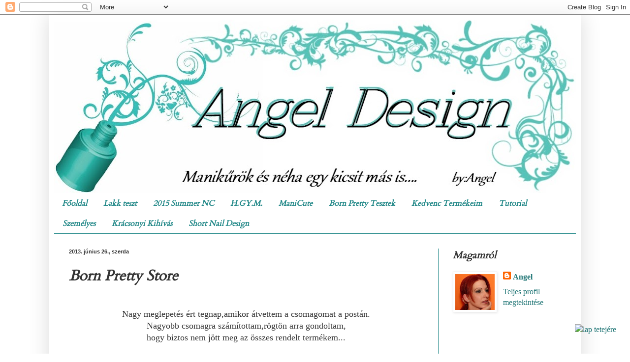

--- FILE ---
content_type: text/html; charset=UTF-8
request_url: https://angeldesign77.blogspot.com/2013/06/born-pretty-store.html
body_size: 32856
content:
<!DOCTYPE html>
<html class='v2' dir='ltr' lang='hu'>
<head>
<link href='https://www.blogger.com/static/v1/widgets/335934321-css_bundle_v2.css' rel='stylesheet' type='text/css'/>
<meta content='width=1100' name='viewport'/>
<meta content='text/html; charset=UTF-8' http-equiv='Content-Type'/>
<meta content='blogger' name='generator'/>
<link href='https://angeldesign77.blogspot.com/favicon.ico' rel='icon' type='image/x-icon'/>
<link href='http://angeldesign77.blogspot.com/2013/06/born-pretty-store.html' rel='canonical'/>
<link rel="alternate" type="application/atom+xml" title="                                          Angel Design  - Atom" href="https://angeldesign77.blogspot.com/feeds/posts/default" />
<link rel="alternate" type="application/rss+xml" title="                                          Angel Design  - RSS" href="https://angeldesign77.blogspot.com/feeds/posts/default?alt=rss" />
<link rel="service.post" type="application/atom+xml" title="                                          Angel Design  - Atom" href="https://www.blogger.com/feeds/4927522246786240363/posts/default" />

<link rel="alternate" type="application/atom+xml" title="                                          Angel Design  - Atom" href="https://angeldesign77.blogspot.com/feeds/300952774442117020/comments/default" />
<!--Can't find substitution for tag [blog.ieCssRetrofitLinks]-->
<link href='https://blogger.googleusercontent.com/img/b/R29vZ2xl/AVvXsEh8qA9XBF0KteiCIxDmabCh8QV4u_FnjzMS1f2rB9ek4CXFpPZV9YVEIDXNJD-c_0faAd3SfC3AnQC1gCcMcst8PMid2-GZmoOZEPP8BfZIy-E2E8-myKaNF1B2P2EcQsYlGNyK1K5FyZ8/s320/IMG_08781.jpg' rel='image_src'/>
<meta content='http://angeldesign77.blogspot.com/2013/06/born-pretty-store.html' property='og:url'/>
<meta content='Born Pretty Store' property='og:title'/>
<meta content='Blog a körömfestésről,kozmetikai termékekről,tapasztalataimról,valamint kedvenceimről ami mások részére is hasznos vagy érdekes lehet.' property='og:description'/>
<meta content='https://blogger.googleusercontent.com/img/b/R29vZ2xl/AVvXsEh8qA9XBF0KteiCIxDmabCh8QV4u_FnjzMS1f2rB9ek4CXFpPZV9YVEIDXNJD-c_0faAd3SfC3AnQC1gCcMcst8PMid2-GZmoOZEPP8BfZIy-E2E8-myKaNF1B2P2EcQsYlGNyK1K5FyZ8/w1200-h630-p-k-no-nu/IMG_08781.jpg' property='og:image'/>
<title>                                          Angel Design : Born Pretty Store</title>
<style type='text/css'>@font-face{font-family:'Cardo';font-style:normal;font-weight:400;font-display:swap;src:url(//fonts.gstatic.com/s/cardo/v21/wlp_gwjKBV1pqhvP3IE7225PUCk.woff2)format('woff2');unicode-range:U+0304-0305,U+0308,U+0331,U+10330-1034A;}@font-face{font-family:'Cardo';font-style:normal;font-weight:400;font-display:swap;src:url(//fonts.gstatic.com/s/cardo/v21/wlp_gwjKBV1pqhv03IE7225PUCk.woff2)format('woff2');unicode-range:U+1F00-1FFF;}@font-face{font-family:'Cardo';font-style:normal;font-weight:400;font-display:swap;src:url(//fonts.gstatic.com/s/cardo/v21/wlp_gwjKBV1pqhv73IE7225PUCk.woff2)format('woff2');unicode-range:U+0370-0377,U+037A-037F,U+0384-038A,U+038C,U+038E-03A1,U+03A3-03FF;}@font-face{font-family:'Cardo';font-style:normal;font-weight:400;font-display:swap;src:url(//fonts.gstatic.com/s/cardo/v21/wlp_gwjKBV1pqhv63IE7225PUCk.woff2)format('woff2');unicode-range:U+0307-0308,U+0590-05FF,U+200C-2010,U+20AA,U+25CC,U+FB1D-FB4F;}@font-face{font-family:'Cardo';font-style:normal;font-weight:400;font-display:swap;src:url(//fonts.gstatic.com/s/cardo/v21/wlp_gwjKBV1pqhu63IE7225PUCk.woff2)format('woff2');unicode-range:U+10300-1032F;}@font-face{font-family:'Cardo';font-style:normal;font-weight:400;font-display:swap;src:url(//fonts.gstatic.com/s/cardo/v21/wlp_gwjKBV1pqhvM3IE7225PUCk.woff2)format('woff2');unicode-range:U+16A0-16F8;}@font-face{font-family:'Cardo';font-style:normal;font-weight:400;font-display:swap;src:url(//fonts.gstatic.com/s/cardo/v21/wlp_gwjKBV1pqhv23IE7225PUCk.woff2)format('woff2');unicode-range:U+0100-02BA,U+02BD-02C5,U+02C7-02CC,U+02CE-02D7,U+02DD-02FF,U+0304,U+0308,U+0329,U+1D00-1DBF,U+1E00-1E9F,U+1EF2-1EFF,U+2020,U+20A0-20AB,U+20AD-20C0,U+2113,U+2C60-2C7F,U+A720-A7FF;}@font-face{font-family:'Cardo';font-style:normal;font-weight:400;font-display:swap;src:url(//fonts.gstatic.com/s/cardo/v21/wlp_gwjKBV1pqhv43IE7225P.woff2)format('woff2');unicode-range:U+0000-00FF,U+0131,U+0152-0153,U+02BB-02BC,U+02C6,U+02DA,U+02DC,U+0304,U+0308,U+0329,U+2000-206F,U+20AC,U+2122,U+2191,U+2193,U+2212,U+2215,U+FEFF,U+FFFD;}</style>
<style id='page-skin-1' type='text/css'><!--
/*
-----------------------------------------------
Blogger Template Style
Name:     Simple
Designer: Blogger
URL:      www.blogger.com
----------------------------------------------- */
/* Content
----------------------------------------------- */
body {
font: normal normal 16px Georgia, Utopia, 'Palatino Linotype', Palatino, serif;
color: #333333;
background: #ffffff none no-repeat scroll center center;
padding: 0 40px 40px 40px;
}
html body .region-inner {
min-width: 0;
max-width: 100%;
width: auto;
}
h2 {
font-size: 22px;
}
a:link {
text-decoration:none;
color: #217676;
}
a:visited {
text-decoration:none;
color: #333333;
}
a:hover {
text-decoration:underline;
color: #62bfbf;
}
.body-fauxcolumn-outer .fauxcolumn-inner {
background: transparent none repeat scroll top left;
_background-image: none;
}
.body-fauxcolumn-outer .cap-top {
position: absolute;
z-index: 1;
height: 400px;
width: 100%;
}
.body-fauxcolumn-outer .cap-top .cap-left {
width: 100%;
background: transparent none repeat-x scroll top left;
_background-image: none;
}
.content-outer {
-moz-box-shadow: 0 0 40px rgba(0, 0, 0, .15);
-webkit-box-shadow: 0 0 5px rgba(0, 0, 0, .15);
-goog-ms-box-shadow: 0 0 10px #333333;
box-shadow: 0 0 40px rgba(0, 0, 0, .15);
margin-bottom: 1px;
}
.content-inner {
padding: 10px 10px;
}
.content-inner {
background-color: #ffffff;
}
/* Header
----------------------------------------------- */
.header-outer {
background: #ffffff url(//www.blogblog.com/1kt/simple/gradients_deep.png) repeat-x scroll 0 -400px;
_background-image: none;
}
.Header h1 {
font: normal normal 60px Georgia, Utopia, 'Palatino Linotype', Palatino, serif;
color: #ffffff;
text-shadow: -1px -1px 1px rgba(0, 0, 0, .2);
}
.Header h1 a {
color: #ffffff;
}
.Header .description {
font-size: 140%;
color: #333333;
}
.header-inner .Header .titlewrapper {
padding: 22px 30px;
}
.header-inner .Header .descriptionwrapper {
padding: 0 30px;
}
/* Tabs
----------------------------------------------- */
.tabs-inner .section:first-child {
border-top: 0 solid #228888;
}
.tabs-inner .section:first-child ul {
margin-top: -0;
border-top: 0 solid #228888;
border-left: 0 solid #228888;
border-right: 0 solid #228888;
}
.tabs-inner .widget ul {
background: #ffffff none repeat-x scroll 0 -800px;
_background-image: none;
border-bottom: 1px solid #228888;
margin-top: 1px;
margin-left: -30px;
margin-right: -30px;
}
.tabs-inner .widget li a {
display: inline-block;
padding: .6em 1em;
font: italic bold 16px Cardo;
color: #228888;
border-left: 1px solid #ffffff;
border-right: 0 solid #228888;
}
.tabs-inner .widget li:first-child a {
border-left: none;
}
.tabs-inner .widget li.selected a, .tabs-inner .widget li a:hover {
color: #333333;
background-color: #ffffff;
text-decoration: none;
}
/* Columns
----------------------------------------------- */
.main-outer {
border-top: 0 solid #228888;
}
.fauxcolumn-left-outer .fauxcolumn-inner {
border-right: 1px solid #228888;
}
.fauxcolumn-right-outer .fauxcolumn-inner {
border-left: 1px solid #228888;
}
/* Headings
----------------------------------------------- */
div.widget > h2,
div.widget h2.title {
margin: 0 0 1em 0;
font: italic bold 20px Cardo;
color: #333333;
}
/* Widgets
----------------------------------------------- */
.widget .zippy {
color: #228888;
text-shadow: 2px 2px 1px rgba(0, 0, 0, .1);
}
.widget .popular-posts ul {
list-style: none;
}
/* Posts
----------------------------------------------- */
h2.date-header {
font: normal bold 11px Arial, Tahoma, Helvetica, FreeSans, sans-serif;
}
.date-header span {
background-color: transparent;
color: #333333;
padding: inherit;
letter-spacing: inherit;
margin: inherit;
}
.main-inner {
padding-top: 30px;
padding-bottom: 30px;
}
.main-inner .column-center-inner {
padding: 0 15px;
}
.main-inner .column-center-inner .section {
margin: 0 15px;
}
.post {
margin: 0 0 25px 0;
}
h3.post-title, .comments h4 {
font: italic bold 30px Cardo;
margin: .75em 0 0;
}
.post-body {
font-size: 110%;
line-height: 1.4;
position: relative;
}
.post-body img, .post-body .tr-caption-container, .Profile img, .Image img,
.BlogList .item-thumbnail img {
padding: 4px;
background: #ffffff;
border: 1px solid #eeeeee;
-moz-box-shadow: 1px 1px 5px rgba(0, 0, 0, .1);
-webkit-box-shadow: 1px 1px 5px rgba(0, 0, 0, .1);
box-shadow: 1px 1px 5px rgba(0, 0, 0, .1);
}
.post-body img, .post-body .tr-caption-container {
padding: 8px;
}
.post-body .tr-caption-container {
color: #333333;
}
.post-body .tr-caption-container img {
padding: 0;
background: transparent;
border: none;
-moz-box-shadow: 0 0 0 rgba(0, 0, 0, .1);
-webkit-box-shadow: 0 0 0 rgba(0, 0, 0, .1);
box-shadow: 0 0 0 rgba(0, 0, 0, .1);
}
.post-header {
margin: 0 0 1.5em;
line-height: 1.6;
font-size: 90%;
}
.post-footer {
margin: 20px -2px 0;
padding: 5px 10px;
color: #333333;
background-color: #ffffff;
border-bottom: 1px solid #228888;
line-height: 1.6;
font-size: 90%;
}
#comments .comment-author {
padding-top: 1.5em;
border-top: 1px solid #228888;
background-position: 0 1.5em;
}
#comments .comment-author:first-child {
padding-top: 0;
border-top: none;
}
.avatar-image-container {
margin: .2em 0 0;
}
#comments .avatar-image-container img {
border: 1px solid #eeeeee;
}
/* Comments
----------------------------------------------- */
.comments .comments-content .icon.blog-author {
background-repeat: no-repeat;
background-image: url([data-uri]);
}
.comments .comments-content .loadmore a {
border-top: 1px solid #228888;
border-bottom: 1px solid #228888;
}
.comments .comment-thread.inline-thread {
background-color: #ffffff;
}
.comments .continue {
border-top: 2px solid #228888;
}
/* Accents
---------------------------------------------- */
.section-columns td.columns-cell {
border-left: 1px solid #228888;
}
.blog-pager {
background: transparent none no-repeat scroll top center;
}
.blog-pager-older-link, .home-link,
.blog-pager-newer-link {
background-color: #ffffff;
padding: 5px;
}
.footer-outer {
border-top: 0 dashed #bbbbbb;
}
/* Mobile
----------------------------------------------- */
body.mobile  {
background-size: auto;
}
.mobile .body-fauxcolumn-outer {
background: transparent none repeat scroll top left;
}
.mobile .body-fauxcolumn-outer .cap-top {
background-size: 100% auto;
}
.mobile .content-outer {
-webkit-box-shadow: 0 0 3px rgba(0, 0, 0, .15);
box-shadow: 0 0 3px rgba(0, 0, 0, .15);
}
.mobile .tabs-inner .widget ul {
margin-left: 0;
margin-right: 0;
}
.mobile .post {
margin: 0;
}
.mobile .main-inner .column-center-inner .section {
margin: 0;
}
.mobile .date-header span {
padding: 0.1em 10px;
margin: 0 -10px;
}
.mobile h3.post-title {
margin: 0;
}
.mobile .blog-pager {
background: transparent none no-repeat scroll top center;
}
.mobile .footer-outer {
border-top: none;
}
.mobile .main-inner, .mobile .footer-inner {
background-color: #ffffff;
}
.mobile-index-contents {
color: #333333;
}
.mobile-link-button {
background-color: #217676;
}
.mobile-link-button a:link, .mobile-link-button a:visited {
color: #228888;
}
.mobile .tabs-inner .section:first-child {
border-top: none;
}
.mobile .tabs-inner .PageList .widget-content {
background-color: #ffffff;
color: #333333;
border-top: 1px solid #228888;
border-bottom: 1px solid #228888;
}
.mobile .tabs-inner .PageList .widget-content .pagelist-arrow {
border-left: 1px solid #228888;
}

--></style>
<style id='template-skin-1' type='text/css'><!--
body {
min-width: 1080px;
}
.content-outer, .content-fauxcolumn-outer, .region-inner {
min-width: 1080px;
max-width: 1080px;
_width: 1080px;
}
.main-inner .columns {
padding-left: 0;
padding-right: 280px;
}
.main-inner .fauxcolumn-center-outer {
left: 0;
right: 280px;
/* IE6 does not respect left and right together */
_width: expression(this.parentNode.offsetWidth -
parseInt("0") -
parseInt("280px") + 'px');
}
.main-inner .fauxcolumn-left-outer {
width: 0;
}
.main-inner .fauxcolumn-right-outer {
width: 280px;
}
.main-inner .column-left-outer {
width: 0;
right: 100%;
margin-left: -0;
}
.main-inner .column-right-outer {
width: 280px;
margin-right: -280px;
}
#layout {
min-width: 0;
}
#layout .content-outer {
min-width: 0;
width: 800px;
}
#layout .region-inner {
min-width: 0;
width: auto;
}
body#layout div.add_widget {
padding: 8px;
}
body#layout div.add_widget a {
margin-left: 32px;
}
--></style>
<script type='text/javascript'>
        (function(i,s,o,g,r,a,m){i['GoogleAnalyticsObject']=r;i[r]=i[r]||function(){
        (i[r].q=i[r].q||[]).push(arguments)},i[r].l=1*new Date();a=s.createElement(o),
        m=s.getElementsByTagName(o)[0];a.async=1;a.src=g;m.parentNode.insertBefore(a,m)
        })(window,document,'script','https://www.google-analytics.com/analytics.js','ga');
        ga('create', 'UA-37450316-1', 'auto', 'blogger');
        ga('blogger.send', 'pageview');
      </script>
<link href='https://www.blogger.com/dyn-css/authorization.css?targetBlogID=4927522246786240363&amp;zx=ba89f9fe-fc69-4a1d-a365-f8ccc4804b7c' media='none' onload='if(media!=&#39;all&#39;)media=&#39;all&#39;' rel='stylesheet'/><noscript><link href='https://www.blogger.com/dyn-css/authorization.css?targetBlogID=4927522246786240363&amp;zx=ba89f9fe-fc69-4a1d-a365-f8ccc4804b7c' rel='stylesheet'/></noscript>
<meta name='google-adsense-platform-account' content='ca-host-pub-1556223355139109'/>
<meta name='google-adsense-platform-domain' content='blogspot.com'/>

</head>
<body class='loading variant-deep'>
<div class='navbar section' id='navbar' name='Navbar'><div class='widget Navbar' data-version='1' id='Navbar1'><script type="text/javascript">
    function setAttributeOnload(object, attribute, val) {
      if(window.addEventListener) {
        window.addEventListener('load',
          function(){ object[attribute] = val; }, false);
      } else {
        window.attachEvent('onload', function(){ object[attribute] = val; });
      }
    }
  </script>
<div id="navbar-iframe-container"></div>
<script type="text/javascript" src="https://apis.google.com/js/platform.js"></script>
<script type="text/javascript">
      gapi.load("gapi.iframes:gapi.iframes.style.bubble", function() {
        if (gapi.iframes && gapi.iframes.getContext) {
          gapi.iframes.getContext().openChild({
              url: 'https://www.blogger.com/navbar/4927522246786240363?po\x3d300952774442117020\x26origin\x3dhttps://angeldesign77.blogspot.com',
              where: document.getElementById("navbar-iframe-container"),
              id: "navbar-iframe"
          });
        }
      });
    </script><script type="text/javascript">
(function() {
var script = document.createElement('script');
script.type = 'text/javascript';
script.src = '//pagead2.googlesyndication.com/pagead/js/google_top_exp.js';
var head = document.getElementsByTagName('head')[0];
if (head) {
head.appendChild(script);
}})();
</script>
</div></div>
<div class='body-fauxcolumns'>
<div class='fauxcolumn-outer body-fauxcolumn-outer'>
<div class='cap-top'>
<div class='cap-left'></div>
<div class='cap-right'></div>
</div>
<div class='fauxborder-left'>
<div class='fauxborder-right'></div>
<div class='fauxcolumn-inner'>
</div>
</div>
<div class='cap-bottom'>
<div class='cap-left'></div>
<div class='cap-right'></div>
</div>
</div>
</div>
<div class='content'>
<div class='content-fauxcolumns'>
<div class='fauxcolumn-outer content-fauxcolumn-outer'>
<div class='cap-top'>
<div class='cap-left'></div>
<div class='cap-right'></div>
</div>
<div class='fauxborder-left'>
<div class='fauxborder-right'></div>
<div class='fauxcolumn-inner'>
</div>
</div>
<div class='cap-bottom'>
<div class='cap-left'></div>
<div class='cap-right'></div>
</div>
</div>
</div>
<div class='content-outer'>
<div class='content-cap-top cap-top'>
<div class='cap-left'></div>
<div class='cap-right'></div>
</div>
<div class='fauxborder-left content-fauxborder-left'>
<div class='fauxborder-right content-fauxborder-right'></div>
<div class='content-inner'>
<header>
<div class='header-outer'>
<div class='header-cap-top cap-top'>
<div class='cap-left'></div>
<div class='cap-right'></div>
</div>
<div class='fauxborder-left header-fauxborder-left'>
<div class='fauxborder-right header-fauxborder-right'></div>
<div class='region-inner header-inner'>
<div class='header section' id='header' name='Fejléc'><div class='widget Header' data-version='1' id='Header1'>
<div id='header-inner'>
<a href='https://angeldesign77.blogspot.com/' style='display: block'>
<img alt='                                          Angel Design ' height='353px; ' id='Header1_headerimg' src='https://blogger.googleusercontent.com/img/b/R29vZ2xl/AVvXsEjjD6V81ayXaFamX4wkpTR2toODg_35fEfuQrtLLGREPoUcxk_qeniKinaN8Szw9LBViBA84xcBnpjedSc90FRqeyV2AuLIsqOg4zb9b0TKgtcmWzfilunCsFpNYWBxYVW_rnYTejQFo14/s1060/fejl%25C3%25A9c+t%25C3%25BCrkiz.jpg' style='display: block' width='1060px; '/>
</a>
</div>
</div></div>
</div>
</div>
<div class='header-cap-bottom cap-bottom'>
<div class='cap-left'></div>
<div class='cap-right'></div>
</div>
</div>
</header>
<div class='tabs-outer'>
<div class='tabs-cap-top cap-top'>
<div class='cap-left'></div>
<div class='cap-right'></div>
</div>
<div class='fauxborder-left tabs-fauxborder-left'>
<div class='fauxborder-right tabs-fauxborder-right'></div>
<div class='region-inner tabs-inner'>
<div class='tabs section' id='crosscol' name='Oszlopokon keresztül ívelő szakasz'><div class='widget PageList' data-version='1' id='PageList1'>
<h2>Oldalak</h2>
<div class='widget-content'>
<ul>
<li>
<a href='https://angeldesign77.blogspot.com/'>Főoldal</a>
</li>
<li>
<a href='http://angeldesign77.blogspot.hu/search/label/teszt'>Lakk teszt</a>
</li>
<li>
<a href='http://angeldesign77.blogspot.hu/search/label/2015%20Summer%20NC'>2015 Summer NC</a>
</li>
<li>
<a href='http://angeldesign77.blogspot.hu/search/label/H.GY.M.'>H.GY.M.</a>
</li>
<li>
<a href='http://angeldesign77.blogspot.hu/search/label/ManiCute'>ManiCute</a>
</li>
<li>
<a href='http://angeldesign77.blogspot.hu/search/label/Born%20Pretty'>Born Pretty Tesztek</a>
</li>
<li>
<a href='http://angeldesign77.blogspot.hu/search/label/kedvencek'>Kedvenc Termékeim</a>
</li>
<li>
<a href='http://angeldesign77.blogspot.hu/search/label/tutorial'>Tutorial</a>
</li>
<li>
<a href='http://angeldesign77.blogspot.hu/search/label/Szem%C3%A9lyes'>Személyes</a>
</li>
<li>
<a href='http://angeldesign77.blogspot.hu/search/label/Kar%C3%A1csonyi%20kih%C3%ADv%C3%A1s'>Krácsonyi Kihívás</a>
</li>
<li>
<a href='http://angeldesign77.blogspot.hu/search/label/Short%20Nail%20Design'>Short Nail Design</a>
</li>
</ul>
<div class='clear'></div>
</div>
</div></div>
<div class='tabs no-items section' id='crosscol-overflow' name='Cross-Column 2'></div>
</div>
</div>
<div class='tabs-cap-bottom cap-bottom'>
<div class='cap-left'></div>
<div class='cap-right'></div>
</div>
</div>
<div class='main-outer'>
<div class='main-cap-top cap-top'>
<div class='cap-left'></div>
<div class='cap-right'></div>
</div>
<div class='fauxborder-left main-fauxborder-left'>
<div class='fauxborder-right main-fauxborder-right'></div>
<div class='region-inner main-inner'>
<div class='columns fauxcolumns'>
<div class='fauxcolumn-outer fauxcolumn-center-outer'>
<div class='cap-top'>
<div class='cap-left'></div>
<div class='cap-right'></div>
</div>
<div class='fauxborder-left'>
<div class='fauxborder-right'></div>
<div class='fauxcolumn-inner'>
</div>
</div>
<div class='cap-bottom'>
<div class='cap-left'></div>
<div class='cap-right'></div>
</div>
</div>
<div class='fauxcolumn-outer fauxcolumn-left-outer'>
<div class='cap-top'>
<div class='cap-left'></div>
<div class='cap-right'></div>
</div>
<div class='fauxborder-left'>
<div class='fauxborder-right'></div>
<div class='fauxcolumn-inner'>
</div>
</div>
<div class='cap-bottom'>
<div class='cap-left'></div>
<div class='cap-right'></div>
</div>
</div>
<div class='fauxcolumn-outer fauxcolumn-right-outer'>
<div class='cap-top'>
<div class='cap-left'></div>
<div class='cap-right'></div>
</div>
<div class='fauxborder-left'>
<div class='fauxborder-right'></div>
<div class='fauxcolumn-inner'>
</div>
</div>
<div class='cap-bottom'>
<div class='cap-left'></div>
<div class='cap-right'></div>
</div>
</div>
<!-- corrects IE6 width calculation -->
<div class='columns-inner'>
<div class='column-center-outer'>
<div class='column-center-inner'>
<div class='main section' id='main' name='Elsődleges'><div class='widget Blog' data-version='1' id='Blog1'>
<div class='blog-posts hfeed'>

          <div class="date-outer">
        
<h2 class='date-header'><span>2013. június 26., szerda</span></h2>

          <div class="date-posts">
        
<div class='post-outer'>
<div class='post hentry uncustomized-post-template' itemprop='blogPost' itemscope='itemscope' itemtype='http://schema.org/BlogPosting'>
<meta content='https://blogger.googleusercontent.com/img/b/R29vZ2xl/AVvXsEh8qA9XBF0KteiCIxDmabCh8QV4u_FnjzMS1f2rB9ek4CXFpPZV9YVEIDXNJD-c_0faAd3SfC3AnQC1gCcMcst8PMid2-GZmoOZEPP8BfZIy-E2E8-myKaNF1B2P2EcQsYlGNyK1K5FyZ8/s320/IMG_08781.jpg' itemprop='image_url'/>
<meta content='4927522246786240363' itemprop='blogId'/>
<meta content='300952774442117020' itemprop='postId'/>
<a name='300952774442117020'></a>
<h3 class='post-title entry-title' itemprop='name'>
Born Pretty Store
</h3>
<div class='post-header'>
<div class='post-header-line-1'></div>
</div>
<div class='post-body entry-content' id='post-body-300952774442117020' itemprop='description articleBody'>
<div class="separator" style="clear: both; text-align: center;">
<br /></div>
<div class="separator" style="clear: both; text-align: center;">
Nagy meglepetés ért tegnap,amikor átvettem a csomagomat a postán.</div>
<div class="separator" style="clear: both; text-align: center;">
Nagyobb csomagra számítottam,rögtön arra gondoltam,</div>
<div class="separator" style="clear: both; text-align: center;">
hogy biztos nem jött meg az összes rendelt termékem...</div>
<div class="separator" style="clear: both; text-align: center;">
<br /></div>
<div class="separator" style="clear: both; text-align: center;">
Mikor otthon kicsomagoltam nagy meglepetés ért!</div>
<div class="separator" style="clear: both; text-align: center;">
Ajándékot kaptam.:)</div>
<div class="separator" style="clear: both; text-align: center;">
<br /></div>
<div class="separator" style="clear: both; text-align: center;">
<a href="https://blogger.googleusercontent.com/img/b/R29vZ2xl/AVvXsEh8qA9XBF0KteiCIxDmabCh8QV4u_FnjzMS1f2rB9ek4CXFpPZV9YVEIDXNJD-c_0faAd3SfC3AnQC1gCcMcst8PMid2-GZmoOZEPP8BfZIy-E2E8-myKaNF1B2P2EcQsYlGNyK1K5FyZ8/s1600/IMG_08781.jpg" imageanchor="1" style="margin-left: 1em; margin-right: 1em;"><img border="0" height="232" src="https://blogger.googleusercontent.com/img/b/R29vZ2xl/AVvXsEh8qA9XBF0KteiCIxDmabCh8QV4u_FnjzMS1f2rB9ek4CXFpPZV9YVEIDXNJD-c_0faAd3SfC3AnQC1gCcMcst8PMid2-GZmoOZEPP8BfZIy-E2E8-myKaNF1B2P2EcQsYlGNyK1K5FyZ8/s320/IMG_08781.jpg" width="320" /></a></div>
<div class="separator" style="clear: both; text-align: center;">
<br /></div>
<div class="separator" style="clear: both; text-align: center;">
</div>
<a name="more"></a><br /><br />
<div class="separator" style="clear: both; text-align: center;">
Ezt a csodás holo lakkot és egy kis kártyát,</div>
<div class="separator" style="clear: both; text-align: center;">
amiben megköszönik a vásárlásaimat.</div>
<div class="separator" style="clear: both; text-align: center;">
<br /></div>
<div class="separator" style="clear: both; text-align: center;">
Mondanom se kell nagyon örültem,</div>
<div class="separator" style="clear: both; text-align: center;">
főleg,hogy még nincs egy holo lakkom se.</div>
<div class="separator" style="clear: both; text-align: center;">
<br /></div>
<div class="separator" style="clear: both; text-align: center;">
Nem is tudtam ellenállni,ki kellett próbálnom.;)</div>
<div class="separator" style="clear: both; text-align: center;">
<br /></div>
<div class="separator" style="clear: both; text-align: center;">
<a href="https://blogger.googleusercontent.com/img/b/R29vZ2xl/AVvXsEhXm-3QwoVdDC0-dvOMtRAmGf_ZZ5FYDu9F2LZm3KUxJznzaoSVzTStIqEE0MpTmijYePiK-Z2DDNcoNMBUbePOVrSm1D7wWbXRp4KJ_sBIJy3hWHpe4DCwq5aMcNQ39jsorjswwHzbC6c/s1600/IMG_08721.jpg" imageanchor="1" style="margin-left: 1em; margin-right: 1em;"><img border="0" height="400" src="https://blogger.googleusercontent.com/img/b/R29vZ2xl/AVvXsEhXm-3QwoVdDC0-dvOMtRAmGf_ZZ5FYDu9F2LZm3KUxJznzaoSVzTStIqEE0MpTmijYePiK-Z2DDNcoNMBUbePOVrSm1D7wWbXRp4KJ_sBIJy3hWHpe4DCwq5aMcNQ39jsorjswwHzbC6c/s400/IMG_08721.jpg" width="240" /></a></div>
<div class="separator" style="clear: both; text-align: center;">
A lakk pici 6 ml kiszerelésű.</div>
<div class="separator" style="clear: both; text-align: center;">
<br /></div>
<br />
<div class="separator" style="clear: both; text-align: center;">
<a href="https://blogger.googleusercontent.com/img/b/R29vZ2xl/AVvXsEhv5FUdRZecMLQ6J06Rqeh-PGkJXnTnsRKvgoLUh8Ylax-c75LVLE72xkX2shF389j5JOWeQzyaTRXyDh8prveFCWqNGgCceabIlt_4bwIOMDMYyympMTvBIvDU-BSiZ84kJhnhnYSzjkY/s1600/IMG_08771.jpg" imageanchor="1" style="margin-left: 1em; margin-right: 1em;"><img border="0" height="400" src="https://blogger.googleusercontent.com/img/b/R29vZ2xl/AVvXsEhv5FUdRZecMLQ6J06Rqeh-PGkJXnTnsRKvgoLUh8Ylax-c75LVLE72xkX2shF389j5JOWeQzyaTRXyDh8prveFCWqNGgCceabIlt_4bwIOMDMYyympMTvBIvDU-BSiZ84kJhnhnYSzjkY/s400/IMG_08771.jpg" width="275" /></a></div>
<div class="separator" style="clear: both; text-align: center;">
Az ecsete normál kialakítású és elég pici,</div>
<div class="separator" style="clear: both; text-align: center;">
de nagyon jól boldogultam vele.</div>
<div class="separator" style="clear: both; text-align: center;">
<br /></div>
<div class="separator" style="clear: both; text-align: center;">
<br /></div>
<br />
<div class="separator" style="clear: both; text-align: center;">
<a href="https://blogger.googleusercontent.com/img/b/R29vZ2xl/AVvXsEgDr_rttKa1z3bdMapKWJcALBQnlFBFMNf0e0H7EEK-c7bnS1FsHoD3WI77qRnYFQm2Nyz_dNLLVcb9nPk20NaN6uBwToAxONE1y7GSuW-JK3KqoP258xR2wcly7E6zXFyUjTBKILduCdw/s1600/IMG_09101.jpg" imageanchor="1" style="margin-left: 1em; margin-right: 1em;"><img border="0" height="640" src="https://blogger.googleusercontent.com/img/b/R29vZ2xl/AVvXsEgDr_rttKa1z3bdMapKWJcALBQnlFBFMNf0e0H7EEK-c7bnS1FsHoD3WI77qRnYFQm2Nyz_dNLLVcb9nPk20NaN6uBwToAxONE1y7GSuW-JK3KqoP258xR2wcly7E6zXFyUjTBKILduCdw/s640/IMG_09101.jpg" width="540" /></a></div>
<div style="text-align: center;">
&nbsp;Két rétegben szépen fed és rendkívül gyorsan szárad.:)</div>
<div style="text-align: center;">
<br /></div>
<div style="text-align: center;">
<br /></div>
<div class="separator" style="clear: both; text-align: center;">
<a href="https://blogger.googleusercontent.com/img/b/R29vZ2xl/AVvXsEgX8haX-ZcL9B2e7NJag1tiz5sv2Q7yWsV71mjXPEyckt-6Rz6JDsL0Gh8jALbFfz2F9HgDfWYQ7NuJ2Dm_9CaQtMFTb7O7KYIqx2hRXr_VUQtSWJzoRi8joUEjHkYaPkRmsBGmlhttog4/s1600/IMG_09381.jpg" imageanchor="1" style="margin-left: 1em; margin-right: 1em;"><img border="0" height="606" src="https://blogger.googleusercontent.com/img/b/R29vZ2xl/AVvXsEgX8haX-ZcL9B2e7NJag1tiz5sv2Q7yWsV71mjXPEyckt-6Rz6JDsL0Gh8jALbFfz2F9HgDfWYQ7NuJ2Dm_9CaQtMFTb7O7KYIqx2hRXr_VUQtSWJzoRi8joUEjHkYaPkRmsBGmlhttog4/s640/IMG_09381.jpg" width="640" /></a></div>
<div style="text-align: center;">
&nbsp;Szép fénye van fedő lakk nélkül is,de sajnos azt elfelejtettem lefotózni..</div>
<div style="text-align: center;">
<br /></div>
<div style="text-align: center;">
<br /></div>
<div class="separator" style="clear: both; text-align: center;">
<a href="https://blogger.googleusercontent.com/img/b/R29vZ2xl/AVvXsEhpe9IHxMagwjp2ppdI-em_eBwAAWybOlVEI0IwfiyfN874UPs7X7MZSomxjCJ8dlmJSY_Gw-gBjoCXLV6pFgTCrzaKxwRYspMQWfSsD8AOoiDq-SqThXOd_GMjqQirm87umv_8anSET2U/s1600/IMG_09461.jpg" imageanchor="1" style="margin-left: 1em; margin-right: 1em;"><img border="0" height="640" src="https://blogger.googleusercontent.com/img/b/R29vZ2xl/AVvXsEhpe9IHxMagwjp2ppdI-em_eBwAAWybOlVEI0IwfiyfN874UPs7X7MZSomxjCJ8dlmJSY_Gw-gBjoCXLV6pFgTCrzaKxwRYspMQWfSsD8AOoiDq-SqThXOd_GMjqQirm87umv_8anSET2U/s640/IMG_09461.jpg" width="434" /></a></div>
<div class="separator" style="clear: both; text-align: center;">
Napsütés hiánya miatt elég nehéz volt lefotóznom az eredeti szép színét.</div>
<div class="separator" style="clear: both; text-align: center;">
<br /></div>
<div class="separator" style="clear: both; text-align: center;">
<br /></div>
<div style="text-align: center;">
<br /></div>
<div class="separator" style="clear: both; text-align: center;">
<a href="https://blogger.googleusercontent.com/img/b/R29vZ2xl/AVvXsEhdJcNjBudBS6iVlvOsgjZe1nyLMG6Blr_2zJqFJU-XpL4F9sM46-G1hVOkVqsjxl0N10rM6QmyQwOjYErptYBOGkWfmETgjdk_s990KB8HSq2cWp6bQhaNbojTIdZ2hNGSKaAr9TKSGmo/s1600/IMG_09521.jpg" imageanchor="1" style="margin-left: 1em; margin-right: 1em;"><img border="0" height="640" src="https://blogger.googleusercontent.com/img/b/R29vZ2xl/AVvXsEhdJcNjBudBS6iVlvOsgjZe1nyLMG6Blr_2zJqFJU-XpL4F9sM46-G1hVOkVqsjxl0N10rM6QmyQwOjYErptYBOGkWfmETgjdk_s990KB8HSq2cWp6bQhaNbojTIdZ2hNGSKaAr9TKSGmo/s640/IMG_09521.jpg" width="528" /></a></div>
<div class="separator" style="clear: both; text-align: center;">
A holo hatást azért sikerült itt-ott elkapnom.</div>
<div class="separator" style="clear: both; text-align: center;">
Miközben lámpafénnyel és vakuval kísérleteztem felváltva.</div>
<div style="text-align: center;">
<br /></div>
<br />
<br />
<br />
<div class="separator" style="clear: both; text-align: center;">
<a href="https://blogger.googleusercontent.com/img/b/R29vZ2xl/AVvXsEipFuP4mcIioboDZyqnbYSWxin6pQW4PmE5psTK2kaxEF011o55RXLl9ER9otH66P7_EKRa-QGPdm2EE6bnRTOeyv81Yh6oUuN6Qxg1A13ptHK3UZlUsrKvShQwapt3RxELOXYm1q-5ZJA/s1600/IMG_09551.jpg" imageanchor="1" style="margin-left: 1em; margin-right: 1em;"><img border="0" height="514" src="https://blogger.googleusercontent.com/img/b/R29vZ2xl/AVvXsEipFuP4mcIioboDZyqnbYSWxin6pQW4PmE5psTK2kaxEF011o55RXLl9ER9otH66P7_EKRa-QGPdm2EE6bnRTOeyv81Yh6oUuN6Qxg1A13ptHK3UZlUsrKvShQwapt3RxELOXYm1q-5ZJA/s640/IMG_09551.jpg" width="640" /></a></div>
<div class="separator" style="clear: both; text-align: center;">
Nekem nagyon tetszik a színe.</div>
<div class="separator" style="clear: both; text-align: center;">
Örülök,hogy ezt a színt kaptam.:)</div>
<div class="separator" style="clear: both; text-align: center;">
<br /></div>
<div class="separator" style="clear: both; text-align: center;">
<br /></div>
<a href="https://blogger.googleusercontent.com/img/b/R29vZ2xl/AVvXsEj3pKVV6qrSJXj42RqSF6WKSosE7tSXfA34DlxMMs4A-mRlpCqAULaKmfJ897A1bYtuK0PbtmCiJI1H4-R9oW3BfuaBP3gmTlTYYLq99Q8iGwEFZ5UNBrOvHyKdJXLOI4WCwRAmGfGf7Pw/s1600/IMG_09431.jpg" imageanchor="1" style="margin-left: 1em; margin-right: 1em;"><img border="0" height="640" src="https://blogger.googleusercontent.com/img/b/R29vZ2xl/AVvXsEj3pKVV6qrSJXj42RqSF6WKSosE7tSXfA34DlxMMs4A-mRlpCqAULaKmfJ897A1bYtuK0PbtmCiJI1H4-R9oW3BfuaBP3gmTlTYYLq99Q8iGwEFZ5UNBrOvHyKdJXLOI4WCwRAmGfGf7Pw/s640/IMG_09431.jpg" width="534" /></a><br />
<div class="separator" style="clear: both; text-align: center;">
Végül a szokásos közelebbi kép.:)</div>
<div class="separator" style="clear: both; text-align: center;">
<br /></div>
<div class="separator" style="clear: both; text-align: center;">
Ha szeretnétek ilyen lakkot venni,akkor itt a <a href="http://www.bornprettystore.com/holo-polish-c-268_106_389.html" target="_blank"><span style="color: #a64d79;">Born Pretty</span></a> oldalon megtehetitek.</div>
<div class="separator" style="clear: both; text-align: center;">
Most akciósak a holo lakkok.:)</div>
<div class="separator" style="clear: both; text-align: center;">
<br /></div>
<div class="separator" style="clear: both; text-align: center;">
Nektek,hogy teszik ez a lakk?</div>
<div class="separator" style="clear: both; text-align: center;">
Van már holografikus lakkotok?</div>
<div class="separator" style="clear: both; text-align: center;">
<a href="https://blogger.googleusercontent.com/img/b/R29vZ2xl/AVvXsEiq3bRBYubRHRk9Ow7a1qT53F0_0WDNqtNU2qmXLj6Ml0YO2z5LKEEo6-O0VHUcGdL2z5L_3jwmhutdIrXz-Yx7cd5JtkNOepWR-gUQndWB3q0jiMl_oLQtjIrSj6t5gXFcJUNJ0HxiMZU/s1600/7DAB1937DAA335B2AB1E5E123EE26684.png" imageanchor="1" style="margin-left: 1em; margin-right: 1em;"><img border="0" src="https://blogger.googleusercontent.com/img/b/R29vZ2xl/AVvXsEiq3bRBYubRHRk9Ow7a1qT53F0_0WDNqtNU2qmXLj6Ml0YO2z5LKEEo6-O0VHUcGdL2z5L_3jwmhutdIrXz-Yx7cd5JtkNOepWR-gUQndWB3q0jiMl_oLQtjIrSj6t5gXFcJUNJ0HxiMZU/s1600/7DAB1937DAA335B2AB1E5E123EE26684.png" /></a></div>
<br />
<div style='clear: both;'></div>
</div>
<div class='post-footer'>
<div class='post-footer-line post-footer-line-1'>
<span class='post-author vcard'>
Bejegyezte:
<span class='fn' itemprop='author' itemscope='itemscope' itemtype='http://schema.org/Person'>
<meta content='https://www.blogger.com/profile/17286790677366734821' itemprop='url'/>
<a class='g-profile' href='https://www.blogger.com/profile/17286790677366734821' rel='author' title='author profile'>
<span itemprop='name'>Angel</span>
</a>
</span>
</span>
<span class='post-timestamp'>
dátum:
<meta content='http://angeldesign77.blogspot.com/2013/06/born-pretty-store.html' itemprop='url'/>
<a class='timestamp-link' href='https://angeldesign77.blogspot.com/2013/06/born-pretty-store.html' rel='bookmark' title='permanent link'><abbr class='published' itemprop='datePublished' title='2013-06-26T09:30:00+02:00'>9:30</abbr></a>
</span>
<span class='post-comment-link'>
</span>
<span class='post-icons'>
<span class='item-control blog-admin pid-421471959'>
<a href='https://www.blogger.com/post-edit.g?blogID=4927522246786240363&postID=300952774442117020&from=pencil' title='Bejegyzés szerkesztése'>
<img alt='' class='icon-action' height='18' src='https://resources.blogblog.com/img/icon18_edit_allbkg.gif' width='18'/>
</a>
</span>
</span>
<div class='post-share-buttons goog-inline-block'>
</div>
</div>
<div class='post-footer-line post-footer-line-2'>
<span class='post-labels'>
Címkék:
<a href='https://angeldesign77.blogspot.com/search/label/Born%20Pretty' rel='tag'>Born Pretty</a>,
<a href='https://angeldesign77.blogspot.com/search/label/lakk' rel='tag'>lakk</a>,
<a href='https://angeldesign77.blogspot.com/search/label/teszt' rel='tag'>teszt</a>
</span>
</div>
<div class='post-footer-line post-footer-line-3'>
<span class='post-location'>
</span>
</div>
</div>
</div>
<div class='comments' id='comments'>
<a name='comments'></a>
<h4>6 megjegyzés:</h4>
<div class='comments-content'>
<script async='async' src='' type='text/javascript'></script>
<script type='text/javascript'>
    (function() {
      var items = null;
      var msgs = null;
      var config = {};

// <![CDATA[
      var cursor = null;
      if (items && items.length > 0) {
        cursor = parseInt(items[items.length - 1].timestamp) + 1;
      }

      var bodyFromEntry = function(entry) {
        var text = (entry &&
                    ((entry.content && entry.content.$t) ||
                     (entry.summary && entry.summary.$t))) ||
            '';
        if (entry && entry.gd$extendedProperty) {
          for (var k in entry.gd$extendedProperty) {
            if (entry.gd$extendedProperty[k].name == 'blogger.contentRemoved') {
              return '<span class="deleted-comment">' + text + '</span>';
            }
          }
        }
        return text;
      }

      var parse = function(data) {
        cursor = null;
        var comments = [];
        if (data && data.feed && data.feed.entry) {
          for (var i = 0, entry; entry = data.feed.entry[i]; i++) {
            var comment = {};
            // comment ID, parsed out of the original id format
            var id = /blog-(\d+).post-(\d+)/.exec(entry.id.$t);
            comment.id = id ? id[2] : null;
            comment.body = bodyFromEntry(entry);
            comment.timestamp = Date.parse(entry.published.$t) + '';
            if (entry.author && entry.author.constructor === Array) {
              var auth = entry.author[0];
              if (auth) {
                comment.author = {
                  name: (auth.name ? auth.name.$t : undefined),
                  profileUrl: (auth.uri ? auth.uri.$t : undefined),
                  avatarUrl: (auth.gd$image ? auth.gd$image.src : undefined)
                };
              }
            }
            if (entry.link) {
              if (entry.link[2]) {
                comment.link = comment.permalink = entry.link[2].href;
              }
              if (entry.link[3]) {
                var pid = /.*comments\/default\/(\d+)\?.*/.exec(entry.link[3].href);
                if (pid && pid[1]) {
                  comment.parentId = pid[1];
                }
              }
            }
            comment.deleteclass = 'item-control blog-admin';
            if (entry.gd$extendedProperty) {
              for (var k in entry.gd$extendedProperty) {
                if (entry.gd$extendedProperty[k].name == 'blogger.itemClass') {
                  comment.deleteclass += ' ' + entry.gd$extendedProperty[k].value;
                } else if (entry.gd$extendedProperty[k].name == 'blogger.displayTime') {
                  comment.displayTime = entry.gd$extendedProperty[k].value;
                }
              }
            }
            comments.push(comment);
          }
        }
        return comments;
      };

      var paginator = function(callback) {
        if (hasMore()) {
          var url = config.feed + '?alt=json&v=2&orderby=published&reverse=false&max-results=50';
          if (cursor) {
            url += '&published-min=' + new Date(cursor).toISOString();
          }
          window.bloggercomments = function(data) {
            var parsed = parse(data);
            cursor = parsed.length < 50 ? null
                : parseInt(parsed[parsed.length - 1].timestamp) + 1
            callback(parsed);
            window.bloggercomments = null;
          }
          url += '&callback=bloggercomments';
          var script = document.createElement('script');
          script.type = 'text/javascript';
          script.src = url;
          document.getElementsByTagName('head')[0].appendChild(script);
        }
      };
      var hasMore = function() {
        return !!cursor;
      };
      var getMeta = function(key, comment) {
        if ('iswriter' == key) {
          var matches = !!comment.author
              && comment.author.name == config.authorName
              && comment.author.profileUrl == config.authorUrl;
          return matches ? 'true' : '';
        } else if ('deletelink' == key) {
          return config.baseUri + '/comment/delete/'
               + config.blogId + '/' + comment.id;
        } else if ('deleteclass' == key) {
          return comment.deleteclass;
        }
        return '';
      };

      var replybox = null;
      var replyUrlParts = null;
      var replyParent = undefined;

      var onReply = function(commentId, domId) {
        if (replybox == null) {
          // lazily cache replybox, and adjust to suit this style:
          replybox = document.getElementById('comment-editor');
          if (replybox != null) {
            replybox.height = '250px';
            replybox.style.display = 'block';
            replyUrlParts = replybox.src.split('#');
          }
        }
        if (replybox && (commentId !== replyParent)) {
          replybox.src = '';
          document.getElementById(domId).insertBefore(replybox, null);
          replybox.src = replyUrlParts[0]
              + (commentId ? '&parentID=' + commentId : '')
              + '#' + replyUrlParts[1];
          replyParent = commentId;
        }
      };

      var hash = (window.location.hash || '#').substring(1);
      var startThread, targetComment;
      if (/^comment-form_/.test(hash)) {
        startThread = hash.substring('comment-form_'.length);
      } else if (/^c[0-9]+$/.test(hash)) {
        targetComment = hash.substring(1);
      }

      // Configure commenting API:
      var configJso = {
        'maxDepth': config.maxThreadDepth
      };
      var provider = {
        'id': config.postId,
        'data': items,
        'loadNext': paginator,
        'hasMore': hasMore,
        'getMeta': getMeta,
        'onReply': onReply,
        'rendered': true,
        'initComment': targetComment,
        'initReplyThread': startThread,
        'config': configJso,
        'messages': msgs
      };

      var render = function() {
        if (window.goog && window.goog.comments) {
          var holder = document.getElementById('comment-holder');
          window.goog.comments.render(holder, provider);
        }
      };

      // render now, or queue to render when library loads:
      if (window.goog && window.goog.comments) {
        render();
      } else {
        window.goog = window.goog || {};
        window.goog.comments = window.goog.comments || {};
        window.goog.comments.loadQueue = window.goog.comments.loadQueue || [];
        window.goog.comments.loadQueue.push(render);
      }
    })();
// ]]>
  </script>
<div id='comment-holder'>
<div class="comment-thread toplevel-thread"><ol id="top-ra"><li class="comment" id="c7149038478340284481"><div class="avatar-image-container"><img src="//blogger.googleusercontent.com/img/b/R29vZ2xl/AVvXsEjFOQo21Z1aLYqWcEBhh0aRpMjD04cW6dcON6S8Kz-kbMD7yq7wuLpgtYruxe2A4FeWK-6ibDnUsXNVjf0CG2jgOMqV5yyC8fk01LNRg4xQztfh8jG-aYRatimNgWP64Q/s45-c/Katy_20100707.JPG" alt=""/></div><div class="comment-block"><div class="comment-header"><cite class="user"><a href="https://www.blogger.com/profile/05482700874577598871" rel="nofollow">djkaty</a></cite><span class="icon user "></span><span class="datetime secondary-text"><a rel="nofollow" href="https://angeldesign77.blogspot.com/2013/06/born-pretty-store.html?showComment=1372232437250#c7149038478340284481">2013. június 26. 9:40</a></span></div><p class="comment-content">Nagyon szép &lt;3</p><span class="comment-actions secondary-text"><a class="comment-reply" target="_self" data-comment-id="7149038478340284481">Válasz</a><span class="item-control blog-admin blog-admin pid-2040761365"><a target="_self" href="https://www.blogger.com/comment/delete/4927522246786240363/7149038478340284481">Törlés</a></span></span></div><div class="comment-replies"><div id="c7149038478340284481-rt" class="comment-thread inline-thread"><span class="thread-toggle thread-expanded"><span class="thread-arrow"></span><span class="thread-count"><a target="_self">Válaszok</a></span></span><ol id="c7149038478340284481-ra" class="thread-chrome thread-expanded"><div><li class="comment" id="c29172086887469633"><div class="avatar-image-container"><img src="//blogger.googleusercontent.com/img/b/R29vZ2xl/AVvXsEj7VZpOEzC0nfxyP27KNuR90nSvZE9f61JdfmeTD-qMnhK24rvGRfh2jRvp8r0wMKIc8qC_HDuDq5HqUEFdDJyEjjMP8NxyjxAULO-OwGACvvh5vGk360uxzQzBzQahHg4/s45-c/*" alt=""/></div><div class="comment-block"><div class="comment-header"><cite class="user"><a href="https://www.blogger.com/profile/17286790677366734821" rel="nofollow">Angel</a></cite><span class="icon user blog-author"></span><span class="datetime secondary-text"><a rel="nofollow" href="https://angeldesign77.blogspot.com/2013/06/born-pretty-store.html?showComment=1372232648120#c29172086887469633">2013. június 26. 9:44</a></span></div><p class="comment-content">Köszi,igen nekem is nagyon tetszik.:)</p><span class="comment-actions secondary-text"><span class="item-control blog-admin blog-admin pid-421471959"><a target="_self" href="https://www.blogger.com/comment/delete/4927522246786240363/29172086887469633">Törlés</a></span></span></div><div class="comment-replies"><div id="c29172086887469633-rt" class="comment-thread inline-thread hidden"><span class="thread-toggle thread-expanded"><span class="thread-arrow"></span><span class="thread-count"><a target="_self">Válaszok</a></span></span><ol id="c29172086887469633-ra" class="thread-chrome thread-expanded"><div></div><div id="c29172086887469633-continue" class="continue"><a class="comment-reply" target="_self" data-comment-id="29172086887469633">Válasz</a></div></ol></div></div><div class="comment-replybox-single" id="c29172086887469633-ce"></div></li></div><div id="c7149038478340284481-continue" class="continue"><a class="comment-reply" target="_self" data-comment-id="7149038478340284481">Válasz</a></div></ol></div></div><div class="comment-replybox-single" id="c7149038478340284481-ce"></div></li><li class="comment" id="c3984014723740254966"><div class="avatar-image-container"><img src="//blogger.googleusercontent.com/img/b/R29vZ2xl/AVvXsEgkLwFnEXTG85ChzxWrI9d0WRB_2zf6UJelXdKV8_x4dMWAjJ5cTscVzZthp3DnIoREGrVnPbX8pyAsu7YOY2ZgfT8o4JOEUAYDw1yRtI8VgUyMIRu0LVf8p8qVBUlb3w/s45-c/IMG_6354__k%C3%A9szface.jpg" alt=""/></div><div class="comment-block"><div class="comment-header"><cite class="user"><a href="https://www.blogger.com/profile/08753430949870952925" rel="nofollow">Manna (mannakörmök)</a></cite><span class="icon user "></span><span class="datetime secondary-text"><a rel="nofollow" href="https://angeldesign77.blogspot.com/2013/06/born-pretty-store.html?showComment=1372238865286#c3984014723740254966">2013. június 26. 11:27</a></span></div><p class="comment-content">nem szeretem a holo lakkokat, viszont egyre többet látom mindenkin és kezd picit tetszeni. :)</p><span class="comment-actions secondary-text"><a class="comment-reply" target="_self" data-comment-id="3984014723740254966">Válasz</a><span class="item-control blog-admin blog-admin pid-1530317132"><a target="_self" href="https://www.blogger.com/comment/delete/4927522246786240363/3984014723740254966">Törlés</a></span></span></div><div class="comment-replies"><div id="c3984014723740254966-rt" class="comment-thread inline-thread"><span class="thread-toggle thread-expanded"><span class="thread-arrow"></span><span class="thread-count"><a target="_self">Válaszok</a></span></span><ol id="c3984014723740254966-ra" class="thread-chrome thread-expanded"><div><li class="comment" id="c597997139517297156"><div class="avatar-image-container"><img src="//blogger.googleusercontent.com/img/b/R29vZ2xl/AVvXsEj7VZpOEzC0nfxyP27KNuR90nSvZE9f61JdfmeTD-qMnhK24rvGRfh2jRvp8r0wMKIc8qC_HDuDq5HqUEFdDJyEjjMP8NxyjxAULO-OwGACvvh5vGk360uxzQzBzQahHg4/s45-c/*" alt=""/></div><div class="comment-block"><div class="comment-header"><cite class="user"><a href="https://www.blogger.com/profile/17286790677366734821" rel="nofollow">Angel</a></cite><span class="icon user blog-author"></span><span class="datetime secondary-text"><a rel="nofollow" href="https://angeldesign77.blogspot.com/2013/06/born-pretty-store.html?showComment=1372278241170#c597997139517297156">2013. június 26. 22:24</a></span></div><p class="comment-content">Nekem se volt még,valahogy én sem kedveltem eddig őket,de most nagyon tetszik a körmeimen.:)<br></p><span class="comment-actions secondary-text"><span class="item-control blog-admin blog-admin pid-421471959"><a target="_self" href="https://www.blogger.com/comment/delete/4927522246786240363/597997139517297156">Törlés</a></span></span></div><div class="comment-replies"><div id="c597997139517297156-rt" class="comment-thread inline-thread hidden"><span class="thread-toggle thread-expanded"><span class="thread-arrow"></span><span class="thread-count"><a target="_self">Válaszok</a></span></span><ol id="c597997139517297156-ra" class="thread-chrome thread-expanded"><div></div><div id="c597997139517297156-continue" class="continue"><a class="comment-reply" target="_self" data-comment-id="597997139517297156">Válasz</a></div></ol></div></div><div class="comment-replybox-single" id="c597997139517297156-ce"></div></li></div><div id="c3984014723740254966-continue" class="continue"><a class="comment-reply" target="_self" data-comment-id="3984014723740254966">Válasz</a></div></ol></div></div><div class="comment-replybox-single" id="c3984014723740254966-ce"></div></li><li class="comment" id="c5063109405053149839"><div class="avatar-image-container"><img src="//blogger.googleusercontent.com/img/b/R29vZ2xl/AVvXsEg37vG0F42RBKgERmc_bE5IhNFRA-7fKkeOCP2yvtnyQFoWaBYKu9mczZTRHrrJLEWk5vKvHbyY0pcAbydY9kdIdCbwWRv3knube4KTJ2VYJWACezmI5kQDEvkMpI-Sh3Q/s45-c/01+%281%29.jpg" alt=""/></div><div class="comment-block"><div class="comment-header"><cite class="user"><a href="https://www.blogger.com/profile/07336045685722158307" rel="nofollow">Thimmyke</a></cite><span class="icon user "></span><span class="datetime secondary-text"><a rel="nofollow" href="https://angeldesign77.blogspot.com/2013/06/born-pretty-store.html?showComment=1372961156485#c5063109405053149839">2013. július 4. 20:05</a></span></div><p class="comment-content">Hűű, de baba. =) Gratulálok hozzá!</p><span class="comment-actions secondary-text"><a class="comment-reply" target="_self" data-comment-id="5063109405053149839">Válasz</a><span class="item-control blog-admin blog-admin pid-508417881"><a target="_self" href="https://www.blogger.com/comment/delete/4927522246786240363/5063109405053149839">Törlés</a></span></span></div><div class="comment-replies"><div id="c5063109405053149839-rt" class="comment-thread inline-thread"><span class="thread-toggle thread-expanded"><span class="thread-arrow"></span><span class="thread-count"><a target="_self">Válaszok</a></span></span><ol id="c5063109405053149839-ra" class="thread-chrome thread-expanded"><div><li class="comment" id="c911265785874335954"><div class="avatar-image-container"><img src="//blogger.googleusercontent.com/img/b/R29vZ2xl/AVvXsEj7VZpOEzC0nfxyP27KNuR90nSvZE9f61JdfmeTD-qMnhK24rvGRfh2jRvp8r0wMKIc8qC_HDuDq5HqUEFdDJyEjjMP8NxyjxAULO-OwGACvvh5vGk360uxzQzBzQahHg4/s45-c/*" alt=""/></div><div class="comment-block"><div class="comment-header"><cite class="user"><a href="https://www.blogger.com/profile/17286790677366734821" rel="nofollow">Angel</a></cite><span class="icon user blog-author"></span><span class="datetime secondary-text"><a rel="nofollow" href="https://angeldesign77.blogspot.com/2013/06/born-pretty-store.html?showComment=1372961712658#c911265785874335954">2013. július 4. 20:15</a></span></div><p class="comment-content">Köszönöm,brutál színe van napfénynél!:)</p><span class="comment-actions secondary-text"><span class="item-control blog-admin blog-admin pid-421471959"><a target="_self" href="https://www.blogger.com/comment/delete/4927522246786240363/911265785874335954">Törlés</a></span></span></div><div class="comment-replies"><div id="c911265785874335954-rt" class="comment-thread inline-thread hidden"><span class="thread-toggle thread-expanded"><span class="thread-arrow"></span><span class="thread-count"><a target="_self">Válaszok</a></span></span><ol id="c911265785874335954-ra" class="thread-chrome thread-expanded"><div></div><div id="c911265785874335954-continue" class="continue"><a class="comment-reply" target="_self" data-comment-id="911265785874335954">Válasz</a></div></ol></div></div><div class="comment-replybox-single" id="c911265785874335954-ce"></div></li></div><div id="c5063109405053149839-continue" class="continue"><a class="comment-reply" target="_self" data-comment-id="5063109405053149839">Válasz</a></div></ol></div></div><div class="comment-replybox-single" id="c5063109405053149839-ce"></div></li></ol><div id="top-continue" class="continue"><a class="comment-reply" target="_self">Megjegyzés hozzáadása</a></div><div class="comment-replybox-thread" id="top-ce"></div><div class="loadmore hidden" data-post-id="300952774442117020"><a target="_self">Továbbiak betöltése...</a></div></div>
</div>
</div>
<p class='comment-footer'>
<div class='comment-form'>
<a name='comment-form'></a>
<p>
</p>
<a href='https://www.blogger.com/comment/frame/4927522246786240363?po=300952774442117020&hl=hu&saa=85391&origin=https://angeldesign77.blogspot.com' id='comment-editor-src'></a>
<iframe allowtransparency='true' class='blogger-iframe-colorize blogger-comment-from-post' frameborder='0' height='410px' id='comment-editor' name='comment-editor' src='' width='100%'></iframe>
<script src='https://www.blogger.com/static/v1/jsbin/2830521187-comment_from_post_iframe.js' type='text/javascript'></script>
<script type='text/javascript'>
      BLOG_CMT_createIframe('https://www.blogger.com/rpc_relay.html');
    </script>
</div>
</p>
<div id='backlinks-container'>
<div id='Blog1_backlinks-container'>
</div>
</div>
</div>
</div>

        </div></div>
      
</div>
<div class='blog-pager' id='blog-pager'>
<span id='blog-pager-newer-link'>
<a class='blog-pager-newer-link' href='https://angeldesign77.blogspot.com/2013/06/masik-avon-lakk-szerzemenyem.html' id='Blog1_blog-pager-newer-link' title='Újabb bejegyzés'>Újabb bejegyzés</a>
</span>
<span id='blog-pager-older-link'>
<a class='blog-pager-older-link' href='https://angeldesign77.blogspot.com/2013/06/hetkoznapi-kormos-kihivas-7.html' id='Blog1_blog-pager-older-link' title='Régebbi bejegyzés'>Régebbi bejegyzés</a>
</span>
<a class='home-link' href='https://angeldesign77.blogspot.com/'>Főoldal</a>
</div>
<div class='clear'></div>
<div class='post-feeds'>
<div class='feed-links'>
Feliratkozás:
<a class='feed-link' href='https://angeldesign77.blogspot.com/feeds/300952774442117020/comments/default' target='_blank' type='application/atom+xml'>Megjegyzések küldése (Atom)</a>
</div>
</div>
</div></div>
</div>
</div>
<div class='column-left-outer'>
<div class='column-left-inner'>
<aside>
</aside>
</div>
</div>
<div class='column-right-outer'>
<div class='column-right-inner'>
<aside>
<div class='sidebar section' id='sidebar-right-1'><div class='widget Profile' data-version='1' id='Profile1'>
<h2>Magamról</h2>
<div class='widget-content'>
<a href='https://www.blogger.com/profile/17286790677366734821'><img alt='Saját fotó' class='profile-img' height='73' src='//blogger.googleusercontent.com/img/b/R29vZ2xl/AVvXsEj7VZpOEzC0nfxyP27KNuR90nSvZE9f61JdfmeTD-qMnhK24rvGRfh2jRvp8r0wMKIc8qC_HDuDq5HqUEFdDJyEjjMP8NxyjxAULO-OwGACvvh5vGk360uxzQzBzQahHg4/s124/*' width='80'/></a>
<dl class='profile-datablock'>
<dt class='profile-data'>
<a class='profile-name-link g-profile' href='https://www.blogger.com/profile/17286790677366734821' rel='author' style='background-image: url(//www.blogger.com/img/logo-16.png);'>
Angel
</a>
</dt>
</dl>
<a class='profile-link' href='https://www.blogger.com/profile/17286790677366734821' rel='author'>Teljes profil megtekintése</a>
<div class='clear'></div>
</div>
</div><div class='widget HTML' data-version='1' id='HTML7'>
<div class='widget-content'>
<!-- Start of StatCounter Code for Blogger / Blogspot
Dynamic Views Themes -->
<script type="text/javascript">
//<![CDATA[
var sc_project=8972164; 
var sc_invisible=1; 
var sc_security="22c173fd"; 
var scJsHost = (("https:" == document.location.protocol) ?
"https://secure." : "http://www.");
document.write("<sc"+"ript type='text/javascript' src='" +
scJsHost+
"statcounter.com/counter/counter.js'></"+"script>");
//]]>
</script>
<noscript><div class="statcounter"><a title="ingyenes
webstatisztika" href="http://www.statcounter.hu/"
target="_blank"><img class="statcounter" src="https://lh3.googleusercontent.com/blogger_img_proxy/AEn0k_u3YoC-btHAhNMGs7NA_BPiTdQtt_vPX3F-c6yFL6HHG_WKjD2pijSGG8QiHmyxIylXo6DqgwP8vebCjaW0-cXCIGdnUGg0Fp86qISE10foGrE=s0-d" alt="ingyenes webstatisztika"></a></div></noscript>
<!-- End of StatCounter Code for Blogger / Blogspot Dynamic
Views Themes -->
</div>
<div class='clear'></div>
</div><div class='widget HTML' data-version='1' id='HTML5'>
<div class='widget-content'>
<!-- BEGIN: Powered by Supercounters.com -->
<center><script type="text/javascript" src="//widget.supercounters.com/online_i.js"></script><script type="text/javascript">sc_online_i(997607,"000000","44a9ab");</script><br /><noscript><a href="http://www.supercounters.com/">Free Tumblr Online Counter</a></noscript>
</center>
<!-- END: Powered by Supercounters.com -->
</div>
<div class='clear'></div>
</div><div class='widget HTML' data-version='1' id='HTML2'>
<div class='widget-content'>
<a href="#"><img src="https://lh3.googleusercontent.com/blogger_img_proxy/AEn0k_slNyH0sbvMoi5CjEZqLWbK7QYca-h4TNvrvlGMH_GhBnls1oOLzUKoRXH3hiMNc09bAfxMXeDvQhYetwG2fj5lBt_xE2FV-AYaB3VYIOTfwzV0AP636lOwFqjs5K6o6kTwc2zN1v5k=s0-d" border="0" align="right" alt="lap tetejére" title="lap tetejére" style="bottom:0px; right:20px; z-index:100; position:fixed; width:92px; height:60px;  "></a>
</div>
<div class='clear'></div>
</div><div class='widget Stats' data-version='1' id='Stats1'>
<h2>Összes oldalmegjelenítés</h2>
<div class='widget-content'>
<div id='Stats1_content' style='display: none;'>
<span class='counter-wrapper text-counter-wrapper' id='Stats1_totalCount'>
</span>
<div class='clear'></div>
</div>
</div>
</div><div class='widget HTML' data-version='1' id='HTML3'>
<h2 class='title'>Follow</h2>
<div class='widget-content'>
<!-- Go to www.addthis.com/dashboard to customize your tools -->
<div class="addthis_horizontal_follow_toolbox"></div>


<!-- Go to www.addthis.com/dashboard to customize your tools -->
<script type="text/javascript" src="//s7.addthis.com/js/300/addthis_widget.js#pubid=ra-53e914644f27f5e8"></script>
</div>
<div class='clear'></div>
</div><div class='widget HTML' data-version='1' id='HTML6'>
<div class='widget-content'>
<a href="http://weheartit.com/Angeldesign?src=follow_me"><img src="//assets.whicdn.com/assets/follow_me_2.png" border="0" /></a>
</div>
<div class='clear'></div>
</div><div class='widget HTML' data-version='1' id='HTML9'>
<h2 class='title'>Instagram</h2>
<div class='widget-content'>
<iframe width='240' height='369' src='http://iconosquare.com/widget.php?choice=myfeed&username=angeldesignera&show_infos=true&linking=instagram&width=240&height=369&mode=slideshow&photo_border=true&pace=5&background=FFFFFF&text=777777&widget_border=true&radius=5&border-color=DDDDDD&user_id=1389651012&time=1408052844391' allowtransparency='true' frameborder='0' scrolling='no' style='border:none; overflow:hidden; width:240px; height:369px;'></iframe>
</div>
<div class='clear'></div>
</div><div class='widget Followers' data-version='1' id='Followers1'>
<h2 class='title'>Követők</h2>
<div class='widget-content'>
<div id='Followers1-wrapper'>
<div style='margin-right:2px;'>
<div><script type="text/javascript" src="https://apis.google.com/js/platform.js"></script>
<div id="followers-iframe-container"></div>
<script type="text/javascript">
    window.followersIframe = null;
    function followersIframeOpen(url) {
      gapi.load("gapi.iframes", function() {
        if (gapi.iframes && gapi.iframes.getContext) {
          window.followersIframe = gapi.iframes.getContext().openChild({
            url: url,
            where: document.getElementById("followers-iframe-container"),
            messageHandlersFilter: gapi.iframes.CROSS_ORIGIN_IFRAMES_FILTER,
            messageHandlers: {
              '_ready': function(obj) {
                window.followersIframe.getIframeEl().height = obj.height;
              },
              'reset': function() {
                window.followersIframe.close();
                followersIframeOpen("https://www.blogger.com/followers/frame/4927522246786240363?colors\x3dCgt0cmFuc3BhcmVudBILdHJhbnNwYXJlbnQaByMzMzMzMzMiByMyMTc2NzYqByNmZmZmZmYyByMzMzMzMzM6ByMzMzMzMzNCByMyMTc2NzZKByMyMjg4ODhSByMyMTc2NzZaC3RyYW5zcGFyZW50\x26pageSize\x3d21\x26hl\x3dhu\x26origin\x3dhttps://angeldesign77.blogspot.com");
              },
              'open': function(url) {
                window.followersIframe.close();
                followersIframeOpen(url);
              }
            }
          });
        }
      });
    }
    followersIframeOpen("https://www.blogger.com/followers/frame/4927522246786240363?colors\x3dCgt0cmFuc3BhcmVudBILdHJhbnNwYXJlbnQaByMzMzMzMzMiByMyMTc2NzYqByNmZmZmZmYyByMzMzMzMzM6ByMzMzMzMzNCByMyMTc2NzZKByMyMjg4ODhSByMyMTc2NzZaC3RyYW5zcGFyZW50\x26pageSize\x3d21\x26hl\x3dhu\x26origin\x3dhttps://angeldesign77.blogspot.com");
  </script></div>
</div>
</div>
<div class='clear'></div>
</div>
</div><div class='widget Image' data-version='1' id='Image8'>
<h2>Born Pretty Kedvezmény</h2>
<div class='widget-content'>
<a href='http://www.bornprettystore.com/'>
<img alt='Born Pretty Kedvezmény' height='235' id='Image8_img' src='https://blogger.googleusercontent.com/img/b/R29vZ2xl/AVvXsEiQ2oKxvzmdaD19SOH2xRbEwPQqVizc3B7HlLodkmIYGcJV65iae5LuwHbUwIcym4n-pu2CVPSEI5vDaNzl9ouOeL16KCilB7pam7z-CA5SVGQIC8rcWGoC2fYx37anLsV2cRqEZRJa0Lo/s1600/AOB10%252804-11-18-14-00%2529.jpg' width='235'/>
</a>
<br/>
<span class='caption'>Kuponkód</span>
</div>
<div class='clear'></div>
</div><div class='widget HTML' data-version='1' id='HTML4'>
<div class='widget-content'>
<iframe height="120" frameborder="0" scrolling="no" allowtransparency="true" style="width: 100%; height: 120px;" src="http://www.magyarblogok.hu/widget?blog=272"></iframe>
</div>
<div class='clear'></div>
</div><div class='widget PopularPosts' data-version='1' id='PopularPosts1'>
<h2>Népszerű bejegyzések</h2>
<div class='widget-content popular-posts'>
<ul>
<li>
<div class='item-thumbnail-only'>
<div class='item-thumbnail'>
<a href='https://angeldesign77.blogspot.com/2016/02/picture-polish-alive.html' target='_blank'>
<img alt='' border='0' src='https://blogger.googleusercontent.com/img/b/R29vZ2xl/AVvXsEjgm9K3rWulgqRKwBQnbUcS7u10S4uhoucdYom401Dv8JXXk96IsSshTD21lSJIecQ_HIk5a1rt9E7XpCCmvPQ8y8wF-ty9ne0YTwolwoWBaXBtquHhlPvpRM-UYQZoUnUebVYhN5yNQgg/w72-h72-p-k-no-nu/picturepolish-alive.jpg'/>
</a>
</div>
<div class='item-title'><a href='https://angeldesign77.blogspot.com/2016/02/picture-polish-alive.html'>Picture Polish - (a)live</a></div>
</div>
<div style='clear: both;'></div>
</li>
<li>
<div class='item-thumbnail-only'>
<div class='item-thumbnail'>
<a href='https://angeldesign77.blogspot.com/2015/06/china-glaze-fuchsia-fanatic-csipkes.html' target='_blank'>
<img alt='' border='0' src='https://blogger.googleusercontent.com/img/b/R29vZ2xl/AVvXsEjP1p28zYOtWEZKFi-v2HUDg-w0RHxuEc7SAaTo8ty8dhbmFuYrzGrfjAnfe9ModqwQPfGF2Uu4cCD9jajGHHlbwjqZIA28h9e9peL4tAkjvbABhgA5QQqBNQACjJl0bi3xD3aPfRiUz6U/w72-h72-p-k-no-nu/china+glaze+csipke.jpg'/>
</a>
</div>
<div class='item-title'><a href='https://angeldesign77.blogspot.com/2015/06/china-glaze-fuchsia-fanatic-csipkes.html'>China Glaze - Fuchsia Fanatic /Csipkés manikűr/</a></div>
</div>
<div style='clear: both;'></div>
</li>
<li>
<div class='item-thumbnail-only'>
<div class='item-thumbnail'>
<a href='https://angeldesign77.blogspot.com/2014/10/manicute-babona.html' target='_blank'>
<img alt='' border='0' src='https://blogger.googleusercontent.com/img/b/R29vZ2xl/AVvXsEhCR6_yeH3GRTKXBrDxqHURR9GOS60n9OMQjhCRVqxzVyQVeRCuRudsrdTZ7vsp0CX1o_XK0vfyoj8ExVQUVtth2us9FydAFzT4GBkDzDitBYAiPTk8hjnD4eKbB5QSm4YxHf6kK2aU0zo/w72-h72-p-k-no-nu/10689808_719232018112470_2291821117802358678_n.jpg'/>
</a>
</div>
<div class='item-title'><a href='https://angeldesign77.blogspot.com/2014/10/manicute-babona.html'>ManiCute - Babona</a></div>
</div>
<div style='clear: both;'></div>
</li>
</ul>
<div class='clear'></div>
</div>
</div><div class='widget BlogArchive' data-version='1' id='BlogArchive1'>
<h2>Blogarchívum</h2>
<div class='widget-content'>
<div id='ArchiveList'>
<div id='BlogArchive1_ArchiveList'>
<ul class='hierarchy'>
<li class='archivedate collapsed'>
<a class='toggle' href='javascript:void(0)'>
<span class='zippy'>

        &#9658;&#160;
      
</span>
</a>
<a class='post-count-link' href='https://angeldesign77.blogspot.com/2016/'>
2016
</a>
<span class='post-count' dir='ltr'>(33)</span>
<ul class='hierarchy'>
<li class='archivedate collapsed'>
<a class='toggle' href='javascript:void(0)'>
<span class='zippy'>

        &#9658;&#160;
      
</span>
</a>
<a class='post-count-link' href='https://angeldesign77.blogspot.com/2016/09/'>
szeptember
</a>
<span class='post-count' dir='ltr'>(2)</span>
</li>
</ul>
<ul class='hierarchy'>
<li class='archivedate collapsed'>
<a class='toggle' href='javascript:void(0)'>
<span class='zippy'>

        &#9658;&#160;
      
</span>
</a>
<a class='post-count-link' href='https://angeldesign77.blogspot.com/2016/08/'>
augusztus
</a>
<span class='post-count' dir='ltr'>(3)</span>
</li>
</ul>
<ul class='hierarchy'>
<li class='archivedate collapsed'>
<a class='toggle' href='javascript:void(0)'>
<span class='zippy'>

        &#9658;&#160;
      
</span>
</a>
<a class='post-count-link' href='https://angeldesign77.blogspot.com/2016/07/'>
július
</a>
<span class='post-count' dir='ltr'>(3)</span>
</li>
</ul>
<ul class='hierarchy'>
<li class='archivedate collapsed'>
<a class='toggle' href='javascript:void(0)'>
<span class='zippy'>

        &#9658;&#160;
      
</span>
</a>
<a class='post-count-link' href='https://angeldesign77.blogspot.com/2016/06/'>
június
</a>
<span class='post-count' dir='ltr'>(2)</span>
</li>
</ul>
<ul class='hierarchy'>
<li class='archivedate collapsed'>
<a class='toggle' href='javascript:void(0)'>
<span class='zippy'>

        &#9658;&#160;
      
</span>
</a>
<a class='post-count-link' href='https://angeldesign77.blogspot.com/2016/05/'>
május
</a>
<span class='post-count' dir='ltr'>(3)</span>
</li>
</ul>
<ul class='hierarchy'>
<li class='archivedate collapsed'>
<a class='toggle' href='javascript:void(0)'>
<span class='zippy'>

        &#9658;&#160;
      
</span>
</a>
<a class='post-count-link' href='https://angeldesign77.blogspot.com/2016/04/'>
április
</a>
<span class='post-count' dir='ltr'>(5)</span>
</li>
</ul>
<ul class='hierarchy'>
<li class='archivedate collapsed'>
<a class='toggle' href='javascript:void(0)'>
<span class='zippy'>

        &#9658;&#160;
      
</span>
</a>
<a class='post-count-link' href='https://angeldesign77.blogspot.com/2016/03/'>
március
</a>
<span class='post-count' dir='ltr'>(5)</span>
</li>
</ul>
<ul class='hierarchy'>
<li class='archivedate collapsed'>
<a class='toggle' href='javascript:void(0)'>
<span class='zippy'>

        &#9658;&#160;
      
</span>
</a>
<a class='post-count-link' href='https://angeldesign77.blogspot.com/2016/02/'>
február
</a>
<span class='post-count' dir='ltr'>(5)</span>
</li>
</ul>
<ul class='hierarchy'>
<li class='archivedate collapsed'>
<a class='toggle' href='javascript:void(0)'>
<span class='zippy'>

        &#9658;&#160;
      
</span>
</a>
<a class='post-count-link' href='https://angeldesign77.blogspot.com/2016/01/'>
január
</a>
<span class='post-count' dir='ltr'>(5)</span>
</li>
</ul>
</li>
</ul>
<ul class='hierarchy'>
<li class='archivedate collapsed'>
<a class='toggle' href='javascript:void(0)'>
<span class='zippy'>

        &#9658;&#160;
      
</span>
</a>
<a class='post-count-link' href='https://angeldesign77.blogspot.com/2015/'>
2015
</a>
<span class='post-count' dir='ltr'>(93)</span>
<ul class='hierarchy'>
<li class='archivedate collapsed'>
<a class='toggle' href='javascript:void(0)'>
<span class='zippy'>

        &#9658;&#160;
      
</span>
</a>
<a class='post-count-link' href='https://angeldesign77.blogspot.com/2015/12/'>
december
</a>
<span class='post-count' dir='ltr'>(9)</span>
</li>
</ul>
<ul class='hierarchy'>
<li class='archivedate collapsed'>
<a class='toggle' href='javascript:void(0)'>
<span class='zippy'>

        &#9658;&#160;
      
</span>
</a>
<a class='post-count-link' href='https://angeldesign77.blogspot.com/2015/11/'>
november
</a>
<span class='post-count' dir='ltr'>(10)</span>
</li>
</ul>
<ul class='hierarchy'>
<li class='archivedate collapsed'>
<a class='toggle' href='javascript:void(0)'>
<span class='zippy'>

        &#9658;&#160;
      
</span>
</a>
<a class='post-count-link' href='https://angeldesign77.blogspot.com/2015/10/'>
október
</a>
<span class='post-count' dir='ltr'>(3)</span>
</li>
</ul>
<ul class='hierarchy'>
<li class='archivedate collapsed'>
<a class='toggle' href='javascript:void(0)'>
<span class='zippy'>

        &#9658;&#160;
      
</span>
</a>
<a class='post-count-link' href='https://angeldesign77.blogspot.com/2015/09/'>
szeptember
</a>
<span class='post-count' dir='ltr'>(6)</span>
</li>
</ul>
<ul class='hierarchy'>
<li class='archivedate collapsed'>
<a class='toggle' href='javascript:void(0)'>
<span class='zippy'>

        &#9658;&#160;
      
</span>
</a>
<a class='post-count-link' href='https://angeldesign77.blogspot.com/2015/08/'>
augusztus
</a>
<span class='post-count' dir='ltr'>(8)</span>
</li>
</ul>
<ul class='hierarchy'>
<li class='archivedate collapsed'>
<a class='toggle' href='javascript:void(0)'>
<span class='zippy'>

        &#9658;&#160;
      
</span>
</a>
<a class='post-count-link' href='https://angeldesign77.blogspot.com/2015/07/'>
július
</a>
<span class='post-count' dir='ltr'>(10)</span>
</li>
</ul>
<ul class='hierarchy'>
<li class='archivedate collapsed'>
<a class='toggle' href='javascript:void(0)'>
<span class='zippy'>

        &#9658;&#160;
      
</span>
</a>
<a class='post-count-link' href='https://angeldesign77.blogspot.com/2015/06/'>
június
</a>
<span class='post-count' dir='ltr'>(7)</span>
</li>
</ul>
<ul class='hierarchy'>
<li class='archivedate collapsed'>
<a class='toggle' href='javascript:void(0)'>
<span class='zippy'>

        &#9658;&#160;
      
</span>
</a>
<a class='post-count-link' href='https://angeldesign77.blogspot.com/2015/05/'>
május
</a>
<span class='post-count' dir='ltr'>(8)</span>
</li>
</ul>
<ul class='hierarchy'>
<li class='archivedate collapsed'>
<a class='toggle' href='javascript:void(0)'>
<span class='zippy'>

        &#9658;&#160;
      
</span>
</a>
<a class='post-count-link' href='https://angeldesign77.blogspot.com/2015/04/'>
április
</a>
<span class='post-count' dir='ltr'>(7)</span>
</li>
</ul>
<ul class='hierarchy'>
<li class='archivedate collapsed'>
<a class='toggle' href='javascript:void(0)'>
<span class='zippy'>

        &#9658;&#160;
      
</span>
</a>
<a class='post-count-link' href='https://angeldesign77.blogspot.com/2015/03/'>
március
</a>
<span class='post-count' dir='ltr'>(4)</span>
</li>
</ul>
<ul class='hierarchy'>
<li class='archivedate collapsed'>
<a class='toggle' href='javascript:void(0)'>
<span class='zippy'>

        &#9658;&#160;
      
</span>
</a>
<a class='post-count-link' href='https://angeldesign77.blogspot.com/2015/02/'>
február
</a>
<span class='post-count' dir='ltr'>(13)</span>
</li>
</ul>
<ul class='hierarchy'>
<li class='archivedate collapsed'>
<a class='toggle' href='javascript:void(0)'>
<span class='zippy'>

        &#9658;&#160;
      
</span>
</a>
<a class='post-count-link' href='https://angeldesign77.blogspot.com/2015/01/'>
január
</a>
<span class='post-count' dir='ltr'>(8)</span>
</li>
</ul>
</li>
</ul>
<ul class='hierarchy'>
<li class='archivedate collapsed'>
<a class='toggle' href='javascript:void(0)'>
<span class='zippy'>

        &#9658;&#160;
      
</span>
</a>
<a class='post-count-link' href='https://angeldesign77.blogspot.com/2014/'>
2014
</a>
<span class='post-count' dir='ltr'>(207)</span>
<ul class='hierarchy'>
<li class='archivedate collapsed'>
<a class='toggle' href='javascript:void(0)'>
<span class='zippy'>

        &#9658;&#160;
      
</span>
</a>
<a class='post-count-link' href='https://angeldesign77.blogspot.com/2014/12/'>
december
</a>
<span class='post-count' dir='ltr'>(10)</span>
</li>
</ul>
<ul class='hierarchy'>
<li class='archivedate collapsed'>
<a class='toggle' href='javascript:void(0)'>
<span class='zippy'>

        &#9658;&#160;
      
</span>
</a>
<a class='post-count-link' href='https://angeldesign77.blogspot.com/2014/11/'>
november
</a>
<span class='post-count' dir='ltr'>(11)</span>
</li>
</ul>
<ul class='hierarchy'>
<li class='archivedate collapsed'>
<a class='toggle' href='javascript:void(0)'>
<span class='zippy'>

        &#9658;&#160;
      
</span>
</a>
<a class='post-count-link' href='https://angeldesign77.blogspot.com/2014/10/'>
október
</a>
<span class='post-count' dir='ltr'>(10)</span>
</li>
</ul>
<ul class='hierarchy'>
<li class='archivedate collapsed'>
<a class='toggle' href='javascript:void(0)'>
<span class='zippy'>

        &#9658;&#160;
      
</span>
</a>
<a class='post-count-link' href='https://angeldesign77.blogspot.com/2014/09/'>
szeptember
</a>
<span class='post-count' dir='ltr'>(9)</span>
</li>
</ul>
<ul class='hierarchy'>
<li class='archivedate collapsed'>
<a class='toggle' href='javascript:void(0)'>
<span class='zippy'>

        &#9658;&#160;
      
</span>
</a>
<a class='post-count-link' href='https://angeldesign77.blogspot.com/2014/08/'>
augusztus
</a>
<span class='post-count' dir='ltr'>(21)</span>
</li>
</ul>
<ul class='hierarchy'>
<li class='archivedate collapsed'>
<a class='toggle' href='javascript:void(0)'>
<span class='zippy'>

        &#9658;&#160;
      
</span>
</a>
<a class='post-count-link' href='https://angeldesign77.blogspot.com/2014/07/'>
július
</a>
<span class='post-count' dir='ltr'>(20)</span>
</li>
</ul>
<ul class='hierarchy'>
<li class='archivedate collapsed'>
<a class='toggle' href='javascript:void(0)'>
<span class='zippy'>

        &#9658;&#160;
      
</span>
</a>
<a class='post-count-link' href='https://angeldesign77.blogspot.com/2014/06/'>
június
</a>
<span class='post-count' dir='ltr'>(14)</span>
</li>
</ul>
<ul class='hierarchy'>
<li class='archivedate collapsed'>
<a class='toggle' href='javascript:void(0)'>
<span class='zippy'>

        &#9658;&#160;
      
</span>
</a>
<a class='post-count-link' href='https://angeldesign77.blogspot.com/2014/05/'>
május
</a>
<span class='post-count' dir='ltr'>(16)</span>
</li>
</ul>
<ul class='hierarchy'>
<li class='archivedate collapsed'>
<a class='toggle' href='javascript:void(0)'>
<span class='zippy'>

        &#9658;&#160;
      
</span>
</a>
<a class='post-count-link' href='https://angeldesign77.blogspot.com/2014/04/'>
április
</a>
<span class='post-count' dir='ltr'>(22)</span>
</li>
</ul>
<ul class='hierarchy'>
<li class='archivedate collapsed'>
<a class='toggle' href='javascript:void(0)'>
<span class='zippy'>

        &#9658;&#160;
      
</span>
</a>
<a class='post-count-link' href='https://angeldesign77.blogspot.com/2014/03/'>
március
</a>
<span class='post-count' dir='ltr'>(22)</span>
</li>
</ul>
<ul class='hierarchy'>
<li class='archivedate collapsed'>
<a class='toggle' href='javascript:void(0)'>
<span class='zippy'>

        &#9658;&#160;
      
</span>
</a>
<a class='post-count-link' href='https://angeldesign77.blogspot.com/2014/02/'>
február
</a>
<span class='post-count' dir='ltr'>(26)</span>
</li>
</ul>
<ul class='hierarchy'>
<li class='archivedate collapsed'>
<a class='toggle' href='javascript:void(0)'>
<span class='zippy'>

        &#9658;&#160;
      
</span>
</a>
<a class='post-count-link' href='https://angeldesign77.blogspot.com/2014/01/'>
január
</a>
<span class='post-count' dir='ltr'>(26)</span>
</li>
</ul>
</li>
</ul>
<ul class='hierarchy'>
<li class='archivedate expanded'>
<a class='toggle' href='javascript:void(0)'>
<span class='zippy toggle-open'>

        &#9660;&#160;
      
</span>
</a>
<a class='post-count-link' href='https://angeldesign77.blogspot.com/2013/'>
2013
</a>
<span class='post-count' dir='ltr'>(276)</span>
<ul class='hierarchy'>
<li class='archivedate collapsed'>
<a class='toggle' href='javascript:void(0)'>
<span class='zippy'>

        &#9658;&#160;
      
</span>
</a>
<a class='post-count-link' href='https://angeldesign77.blogspot.com/2013/12/'>
december
</a>
<span class='post-count' dir='ltr'>(30)</span>
</li>
</ul>
<ul class='hierarchy'>
<li class='archivedate collapsed'>
<a class='toggle' href='javascript:void(0)'>
<span class='zippy'>

        &#9658;&#160;
      
</span>
</a>
<a class='post-count-link' href='https://angeldesign77.blogspot.com/2013/11/'>
november
</a>
<span class='post-count' dir='ltr'>(27)</span>
</li>
</ul>
<ul class='hierarchy'>
<li class='archivedate collapsed'>
<a class='toggle' href='javascript:void(0)'>
<span class='zippy'>

        &#9658;&#160;
      
</span>
</a>
<a class='post-count-link' href='https://angeldesign77.blogspot.com/2013/10/'>
október
</a>
<span class='post-count' dir='ltr'>(23)</span>
</li>
</ul>
<ul class='hierarchy'>
<li class='archivedate collapsed'>
<a class='toggle' href='javascript:void(0)'>
<span class='zippy'>

        &#9658;&#160;
      
</span>
</a>
<a class='post-count-link' href='https://angeldesign77.blogspot.com/2013/09/'>
szeptember
</a>
<span class='post-count' dir='ltr'>(25)</span>
</li>
</ul>
<ul class='hierarchy'>
<li class='archivedate collapsed'>
<a class='toggle' href='javascript:void(0)'>
<span class='zippy'>

        &#9658;&#160;
      
</span>
</a>
<a class='post-count-link' href='https://angeldesign77.blogspot.com/2013/08/'>
augusztus
</a>
<span class='post-count' dir='ltr'>(21)</span>
</li>
</ul>
<ul class='hierarchy'>
<li class='archivedate collapsed'>
<a class='toggle' href='javascript:void(0)'>
<span class='zippy'>

        &#9658;&#160;
      
</span>
</a>
<a class='post-count-link' href='https://angeldesign77.blogspot.com/2013/07/'>
július
</a>
<span class='post-count' dir='ltr'>(16)</span>
</li>
</ul>
<ul class='hierarchy'>
<li class='archivedate expanded'>
<a class='toggle' href='javascript:void(0)'>
<span class='zippy toggle-open'>

        &#9660;&#160;
      
</span>
</a>
<a class='post-count-link' href='https://angeldesign77.blogspot.com/2013/06/'>
június
</a>
<span class='post-count' dir='ltr'>(16)</span>
<ul class='posts'>
<li><a href='https://angeldesign77.blogspot.com/2013/06/52-week-nail-challenge-26-csik.html'>52 Week Nail Challenge~ 26. Csík</a></li>
<li><a href='https://angeldesign77.blogspot.com/2013/06/masik-avon-lakk-szerzemenyem.html'>Másik Avon lakk szerzeményem</a></li>
<li><a href='https://angeldesign77.blogspot.com/2013/06/born-pretty-store.html'>Born Pretty Store</a></li>
<li><a href='https://angeldesign77.blogspot.com/2013/06/hetkoznapi-kormos-kihivas-7.html'>Hétköznapi Körmös Kihívás~ 7. Babarózsaszín</a></li>
<li><a href='https://angeldesign77.blogspot.com/2013/06/uj-avon-lakk-szerzemenyem.html'>Új AVON lakk szerzeményem</a></li>
<li><a href='https://angeldesign77.blogspot.com/2013/06/heti-kedvencek.html'>Heti kedvencek</a></li>
<li><a href='https://angeldesign77.blogspot.com/2013/06/dalszoveges-kihivas-3kek-eg-es-tenger.html'>Dalszöveges Kihívás ~ 3.&quot;Kék ég és tenger&quot;</a></li>
<li><a href='https://angeldesign77.blogspot.com/2013/06/hetkoznapi-kormos-kihivas-6-fagyi_17.html'>Hétköznapi Körmös Kihívás~ 6. Fagyi inspirált</a></li>
<li><a href='https://angeldesign77.blogspot.com/2013/06/megerkeztek.html'>Megérkeztek...</a></li>
<li><a href='https://angeldesign77.blogspot.com/2013/06/52-week-nail-challenge-24-finom-minta.html'>52 Week Nail Challenge~ 24. Finom minta</a></li>
<li><a href='https://angeldesign77.blogspot.com/2013/06/hetkoznapi-kormos-kihivas-5cseresznye.html'>Hétköznapi Körmös Kihívás~ 5.Cseresznye</a></li>
<li><a href='https://angeldesign77.blogspot.com/2013/06/koves-matricas-manikur.html'>Köves matricás manikűr</a></li>
<li><a href='https://angeldesign77.blogspot.com/2013/06/dalszoveges-kihivas-2-lehet-zold-az-eg.html'>Dalszöveges Kihívás ~ 2. &quot;Lehet zöld az ég, és leh...</a></li>
<li><a href='https://angeldesign77.blogspot.com/2013/06/hetkoznapi-kormos-kihivas4-diszitocsik.html'>Hétköznapi Körmös Kihívás~4. Díszítőcsík</a></li>
<li><a href='https://angeldesign77.blogspot.com/2013/06/52-week-nail-challenge-23nyar.html'>52 Week Nail Challenge~ 23.Nyár</a></li>
<li><a href='https://angeldesign77.blogspot.com/2013/06/maybelline-colorama-189.html'>Maybelline COLORAMA 189.</a></li>
</ul>
</li>
</ul>
<ul class='hierarchy'>
<li class='archivedate collapsed'>
<a class='toggle' href='javascript:void(0)'>
<span class='zippy'>

        &#9658;&#160;
      
</span>
</a>
<a class='post-count-link' href='https://angeldesign77.blogspot.com/2013/05/'>
május
</a>
<span class='post-count' dir='ltr'>(30)</span>
</li>
</ul>
<ul class='hierarchy'>
<li class='archivedate collapsed'>
<a class='toggle' href='javascript:void(0)'>
<span class='zippy'>

        &#9658;&#160;
      
</span>
</a>
<a class='post-count-link' href='https://angeldesign77.blogspot.com/2013/04/'>
április
</a>
<span class='post-count' dir='ltr'>(24)</span>
</li>
</ul>
<ul class='hierarchy'>
<li class='archivedate collapsed'>
<a class='toggle' href='javascript:void(0)'>
<span class='zippy'>

        &#9658;&#160;
      
</span>
</a>
<a class='post-count-link' href='https://angeldesign77.blogspot.com/2013/03/'>
március
</a>
<span class='post-count' dir='ltr'>(12)</span>
</li>
</ul>
<ul class='hierarchy'>
<li class='archivedate collapsed'>
<a class='toggle' href='javascript:void(0)'>
<span class='zippy'>

        &#9658;&#160;
      
</span>
</a>
<a class='post-count-link' href='https://angeldesign77.blogspot.com/2013/02/'>
február
</a>
<span class='post-count' dir='ltr'>(23)</span>
</li>
</ul>
<ul class='hierarchy'>
<li class='archivedate collapsed'>
<a class='toggle' href='javascript:void(0)'>
<span class='zippy'>

        &#9658;&#160;
      
</span>
</a>
<a class='post-count-link' href='https://angeldesign77.blogspot.com/2013/01/'>
január
</a>
<span class='post-count' dir='ltr'>(29)</span>
</li>
</ul>
</li>
</ul>
<ul class='hierarchy'>
<li class='archivedate collapsed'>
<a class='toggle' href='javascript:void(0)'>
<span class='zippy'>

        &#9658;&#160;
      
</span>
</a>
<a class='post-count-link' href='https://angeldesign77.blogspot.com/2012/'>
2012
</a>
<span class='post-count' dir='ltr'>(12)</span>
<ul class='hierarchy'>
<li class='archivedate collapsed'>
<a class='toggle' href='javascript:void(0)'>
<span class='zippy'>

        &#9658;&#160;
      
</span>
</a>
<a class='post-count-link' href='https://angeldesign77.blogspot.com/2012/12/'>
december
</a>
<span class='post-count' dir='ltr'>(12)</span>
</li>
</ul>
</li>
</ul>
</div>
</div>
<div class='clear'></div>
</div>
</div><div class='widget Label' data-version='1' id='Label2'>
<h2>Színek</h2>
<div class='widget-content cloud-label-widget-content'>
<span class='label-size label-size-4'>
<a dir='ltr' href='https://angeldesign77.blogspot.com/search/label/arany'>arany</a>
<span class='label-count' dir='ltr'>(43)</span>
</span>
<span class='label-size label-size-3'>
<a dir='ltr' href='https://angeldesign77.blogspot.com/search/label/barna'>barna</a>
<span class='label-count' dir='ltr'>(18)</span>
</span>
<span class='label-size label-size-3'>
<a dir='ltr' href='https://angeldesign77.blogspot.com/search/label/bord%C3%B3'>bordó</a>
<span class='label-count' dir='ltr'>(11)</span>
</span>
<span class='label-size label-size-2'>
<a dir='ltr' href='https://angeldesign77.blogspot.com/search/label/bronz'>bronz</a>
<span class='label-count' dir='ltr'>(2)</span>
</span>
<span class='label-size label-size-4'>
<a dir='ltr' href='https://angeldesign77.blogspot.com/search/label/citroms%C3%A1rga'>citromsárga</a>
<span class='label-count' dir='ltr'>(54)</span>
</span>
<span class='label-size label-size-2'>
<a dir='ltr' href='https://angeldesign77.blogspot.com/search/label/coral'>coral</a>
<span class='label-count' dir='ltr'>(5)</span>
</span>
<span class='label-size label-size-2'>
<a dir='ltr' href='https://angeldesign77.blogspot.com/search/label/drapp'>drapp</a>
<span class='label-count' dir='ltr'>(2)</span>
</span>
<span class='label-size label-size-4'>
<a dir='ltr' href='https://angeldesign77.blogspot.com/search/label/ez%C3%BCst'>ezüst</a>
<span class='label-count' dir='ltr'>(44)</span>
</span>
<span class='label-size label-size-5'>
<a dir='ltr' href='https://angeldesign77.blogspot.com/search/label/feh%C3%A9r'>fehér</a>
<span class='label-count' dir='ltr'>(121)</span>
</span>
<span class='label-size label-size-5'>
<a dir='ltr' href='https://angeldesign77.blogspot.com/search/label/fekete'>fekete</a>
<span class='label-count' dir='ltr'>(99)</span>
</span>
<span class='label-size label-size-2'>
<a dir='ltr' href='https://angeldesign77.blogspot.com/search/label/fukszia'>fukszia</a>
<span class='label-count' dir='ltr'>(5)</span>
</span>
<span class='label-size label-size-4'>
<a dir='ltr' href='https://angeldesign77.blogspot.com/search/label/holo'>holo</a>
<span class='label-count' dir='ltr'>(61)</span>
</span>
<span class='label-size label-size-3'>
<a dir='ltr' href='https://angeldesign77.blogspot.com/search/label/koral'>koral</a>
<span class='label-count' dir='ltr'>(9)</span>
</span>
<span class='label-size label-size-1'>
<a dir='ltr' href='https://angeldesign77.blogspot.com/search/label/korall'>korall</a>
<span class='label-count' dir='ltr'>(1)</span>
</span>
<span class='label-size label-size-5'>
<a dir='ltr' href='https://angeldesign77.blogspot.com/search/label/k%C3%A9k'>kék</a>
<span class='label-count' dir='ltr'>(98)</span>
</span>
<span class='label-size label-size-4'>
<a dir='ltr' href='https://angeldesign77.blogspot.com/search/label/lila'>lila</a>
<span class='label-count' dir='ltr'>(54)</span>
</span>
<span class='label-size label-size-2'>
<a dir='ltr' href='https://angeldesign77.blogspot.com/search/label/matt'>matt</a>
<span class='label-count' dir='ltr'>(2)</span>
</span>
<span class='label-size label-size-3'>
<a dir='ltr' href='https://angeldesign77.blogspot.com/search/label/menta'>menta</a>
<span class='label-count' dir='ltr'>(7)</span>
</span>
<span class='label-size label-size-1'>
<a dir='ltr' href='https://angeldesign77.blogspot.com/search/label/must%C3%A1r'>mustár</a>
<span class='label-count' dir='ltr'>(1)</span>
</span>
<span class='label-size label-size-4'>
<a dir='ltr' href='https://angeldesign77.blogspot.com/search/label/narancss%C3%A1rga'>narancssárga</a>
<span class='label-count' dir='ltr'>(39)</span>
</span>
<span class='label-size label-size-3'>
<a dir='ltr' href='https://angeldesign77.blogspot.com/search/label/neon'>neon</a>
<span class='label-count' dir='ltr'>(13)</span>
</span>
<span class='label-size label-size-3'>
<a dir='ltr' href='https://angeldesign77.blogspot.com/search/label/nude'>nude</a>
<span class='label-count' dir='ltr'>(16)</span>
</span>
<span class='label-size label-size-1'>
<a dir='ltr' href='https://angeldesign77.blogspot.com/search/label/pezsg%C5%91sz%C3%ADn'>pezsgőszín</a>
<span class='label-count' dir='ltr'>(1)</span>
</span>
<span class='label-size label-size-4'>
<a dir='ltr' href='https://angeldesign77.blogspot.com/search/label/pink'>pink</a>
<span class='label-count' dir='ltr'>(65)</span>
</span>
<span class='label-size label-size-5'>
<a dir='ltr' href='https://angeldesign77.blogspot.com/search/label/piros'>piros</a>
<span class='label-count' dir='ltr'>(74)</span>
</span>
<span class='label-size label-size-4'>
<a dir='ltr' href='https://angeldesign77.blogspot.com/search/label/r%C3%B3zsasz%C3%ADn'>rózsaszín</a>
<span class='label-count' dir='ltr'>(23)</span>
</span>
<span class='label-size label-size-3'>
<a dir='ltr' href='https://angeldesign77.blogspot.com/search/label/sand'>sand</a>
<span class='label-count' dir='ltr'>(11)</span>
</span>
<span class='label-size label-size-3'>
<a dir='ltr' href='https://angeldesign77.blogspot.com/search/label/sz%C3%BCrke'>szürke</a>
<span class='label-count' dir='ltr'>(18)</span>
</span>
<span class='label-size label-size-4'>
<a dir='ltr' href='https://angeldesign77.blogspot.com/search/label/t%C3%BCrkiz'>türkiz</a>
<span class='label-count' dir='ltr'>(37)</span>
</span>
<span class='label-size label-size-5'>
<a dir='ltr' href='https://angeldesign77.blogspot.com/search/label/z%C3%B6ld'>zöld</a>
<span class='label-count' dir='ltr'>(70)</span>
</span>
<div class='clear'></div>
</div>
</div><div class='widget Label' data-version='1' id='Label3'>
<h2>Lakkok</h2>
<div class='widget-content cloud-label-widget-content'>
<span class='label-size label-size-2'>
<a dir='ltr' href='https://angeldesign77.blogspot.com/search/label/B.O'>B.O</a>
<span class='label-count' dir='ltr'>(3)</span>
</span>
<span class='label-size label-size-2'>
<a dir='ltr' href='https://angeldesign77.blogspot.com/search/label/Bourjois'>Bourjois</a>
<span class='label-count' dir='ltr'>(6)</span>
</span>
<span class='label-size label-size-2'>
<a dir='ltr' href='https://angeldesign77.blogspot.com/search/label/Butterfly'>Butterfly</a>
<span class='label-count' dir='ltr'>(5)</span>
</span>
<span class='label-size label-size-4'>
<a dir='ltr' href='https://angeldesign77.blogspot.com/search/label/China%20Glaze'>China Glaze</a>
<span class='label-count' dir='ltr'>(41)</span>
</span>
<span class='label-size label-size-2'>
<a dir='ltr' href='https://angeldesign77.blogspot.com/search/label/Ciate'>Ciate</a>
<span class='label-count' dir='ltr'>(2)</span>
</span>
<span class='label-size label-size-2'>
<a dir='ltr' href='https://angeldesign77.blogspot.com/search/label/Cirque%20colors'>Cirque colors</a>
<span class='label-count' dir='ltr'>(2)</span>
</span>
<span class='label-size label-size-4'>
<a dir='ltr' href='https://angeldesign77.blogspot.com/search/label/Color%20club'>Color club</a>
<span class='label-count' dir='ltr'>(33)</span>
</span>
<span class='label-size label-size-2'>
<a dir='ltr' href='https://angeldesign77.blogspot.com/search/label/Colors%20by%20Llarowe'>Colors by Llarowe</a>
<span class='label-count' dir='ltr'>(3)</span>
</span>
<span class='label-size label-size-3'>
<a dir='ltr' href='https://angeldesign77.blogspot.com/search/label/Colour%20Alike'>Colour Alike</a>
<span class='label-count' dir='ltr'>(18)</span>
</span>
<span class='label-size label-size-3'>
<a dir='ltr' href='https://angeldesign77.blogspot.com/search/label/Crystal%20Nails'>Crystal Nails</a>
<span class='label-count' dir='ltr'>(18)</span>
</span>
<span class='label-size label-size-2'>
<a dir='ltr' href='https://angeldesign77.blogspot.com/search/label/Dashica'>Dashica</a>
<span class='label-count' dir='ltr'>(6)</span>
</span>
<span class='label-size label-size-2'>
<a dir='ltr' href='https://angeldesign77.blogspot.com/search/label/Deborah%20milano'>Deborah milano</a>
<span class='label-count' dir='ltr'>(2)</span>
</span>
<span class='label-size label-size-2'>
<a dir='ltr' href='https://angeldesign77.blogspot.com/search/label/Ever%20Galze'>Ever Galze</a>
<span class='label-count' dir='ltr'>(5)</span>
</span>
<span class='label-size label-size-4'>
<a dir='ltr' href='https://angeldesign77.blogspot.com/search/label/Golden%20Rose'>Golden Rose</a>
<span class='label-count' dir='ltr'>(65)</span>
</span>
<span class='label-size label-size-2'>
<a dir='ltr' href='https://angeldesign77.blogspot.com/search/label/ILNP'>ILNP</a>
<span class='label-count' dir='ltr'>(3)</span>
</span>
<span class='label-size label-size-3'>
<a dir='ltr' href='https://angeldesign77.blogspot.com/search/label/Kiko'>Kiko</a>
<span class='label-count' dir='ltr'>(18)</span>
</span>
<span class='label-size label-size-3'>
<a dir='ltr' href='https://angeldesign77.blogspot.com/search/label/L%27oreal'>L&#39;oreal</a>
<span class='label-count' dir='ltr'>(11)</span>
</span>
<span class='label-size label-size-2'>
<a dir='ltr' href='https://angeldesign77.blogspot.com/search/label/Layla'>Layla</a>
<span class='label-count' dir='ltr'>(3)</span>
</span>
<span class='label-size label-size-3'>
<a dir='ltr' href='https://angeldesign77.blogspot.com/search/label/Megan%20Miller'>Megan Miller</a>
<span class='label-count' dir='ltr'>(8)</span>
</span>
<span class='label-size label-size-1'>
<a dir='ltr' href='https://angeldesign77.blogspot.com/search/label/Models%20own'>Models own</a>
<span class='label-count' dir='ltr'>(1)</span>
</span>
<span class='label-size label-size-4'>
<a dir='ltr' href='https://angeldesign77.blogspot.com/search/label/Moyra'>Moyra</a>
<span class='label-count' dir='ltr'>(57)</span>
</span>
<span class='label-size label-size-4'>
<a dir='ltr' href='https://angeldesign77.blogspot.com/search/label/Mundo%20de%20Unas'>Mundo de Unas</a>
<span class='label-count' dir='ltr'>(41)</span>
</span>
<span class='label-size label-size-2'>
<a dir='ltr' href='https://angeldesign77.blogspot.com/search/label/NYC'>NYC</a>
<span class='label-count' dir='ltr'>(3)</span>
</span>
<span class='label-size label-size-2'>
<a dir='ltr' href='https://angeldesign77.blogspot.com/search/label/Nfu%20oh'>Nfu oh</a>
<span class='label-count' dir='ltr'>(2)</span>
</span>
<span class='label-size label-size-2'>
<a dir='ltr' href='https://angeldesign77.blogspot.com/search/label/Nicole%20by%20O.P.I.'>Nicole by O.P.I.</a>
<span class='label-count' dir='ltr'>(6)</span>
</span>
<span class='label-size label-size-2'>
<a dir='ltr' href='https://angeldesign77.blogspot.com/search/label/Nubar'>Nubar</a>
<span class='label-count' dir='ltr'>(2)</span>
</span>
<span class='label-size label-size-3'>
<a dir='ltr' href='https://angeldesign77.blogspot.com/search/label/O.P.I.'>O.P.I.</a>
<span class='label-count' dir='ltr'>(8)</span>
</span>
<span class='label-size label-size-3'>
<a dir='ltr' href='https://angeldesign77.blogspot.com/search/label/Orly'>Orly</a>
<span class='label-count' dir='ltr'>(8)</span>
</span>
<span class='label-size label-size-3'>
<a dir='ltr' href='https://angeldesign77.blogspot.com/search/label/Picture%20Polish'>Picture Polish</a>
<span class='label-count' dir='ltr'>(12)</span>
</span>
<span class='label-size label-size-3'>
<a dir='ltr' href='https://angeldesign77.blogspot.com/search/label/Pupa'>Pupa</a>
<span class='label-count' dir='ltr'>(17)</span>
</span>
<span class='label-size label-size-1'>
<a dir='ltr' href='https://angeldesign77.blogspot.com/search/label/Revlon'>Revlon</a>
<span class='label-count' dir='ltr'>(1)</span>
</span>
<span class='label-size label-size-2'>
<a dir='ltr' href='https://angeldesign77.blogspot.com/search/label/Riva%20de%20Loop'>Riva de Loop</a>
<span class='label-count' dir='ltr'>(4)</span>
</span>
<span class='label-size label-size-3'>
<a dir='ltr' href='https://angeldesign77.blogspot.com/search/label/Rose%20Nail'>Rose Nail</a>
<span class='label-count' dir='ltr'>(9)</span>
</span>
<span class='label-size label-size-4'>
<a dir='ltr' href='https://angeldesign77.blogspot.com/search/label/Sally%20Hansen'>Sally Hansen</a>
<span class='label-count' dir='ltr'>(22)</span>
</span>
<span class='label-size label-size-2'>
<a dir='ltr' href='https://angeldesign77.blogspot.com/search/label/Sinful%20colors'>Sinful colors</a>
<span class='label-count' dir='ltr'>(3)</span>
</span>
<span class='label-size label-size-2'>
<a dir='ltr' href='https://angeldesign77.blogspot.com/search/label/W7'>W7</a>
<span class='label-count' dir='ltr'>(3)</span>
</span>
<span class='label-size label-size-4'>
<a dir='ltr' href='https://angeldesign77.blogspot.com/search/label/Zoya'>Zoya</a>
<span class='label-count' dir='ltr'>(32)</span>
</span>
<span class='label-size label-size-4'>
<a dir='ltr' href='https://angeldesign77.blogspot.com/search/label/a-england'>a-england</a>
<span class='label-count' dir='ltr'>(22)</span>
</span>
<span class='label-size label-size-3'>
<a dir='ltr' href='https://angeldesign77.blogspot.com/search/label/aden'>aden</a>
<span class='label-count' dir='ltr'>(11)</span>
</span>
<span class='label-size label-size-4'>
<a dir='ltr' href='https://angeldesign77.blogspot.com/search/label/astor'>astor</a>
<span class='label-count' dir='ltr'>(25)</span>
</span>
<span class='label-size label-size-4'>
<a dir='ltr' href='https://angeldesign77.blogspot.com/search/label/avon'>avon</a>
<span class='label-count' dir='ltr'>(24)</span>
</span>
<span class='label-size label-size-2'>
<a dir='ltr' href='https://angeldesign77.blogspot.com/search/label/boulevard'>boulevard</a>
<span class='label-count' dir='ltr'>(4)</span>
</span>
<span class='label-size label-size-3'>
<a dir='ltr' href='https://angeldesign77.blogspot.com/search/label/catrice'>catrice</a>
<span class='label-count' dir='ltr'>(12)</span>
</span>
<span class='label-size label-size-4'>
<a dir='ltr' href='https://angeldesign77.blogspot.com/search/label/claire%27s'>claire&#39;s</a>
<span class='label-count' dir='ltr'>(34)</span>
</span>
<span class='label-size label-size-3'>
<a dir='ltr' href='https://angeldesign77.blogspot.com/search/label/elf'>elf</a>
<span class='label-count' dir='ltr'>(10)</span>
</span>
<span class='label-size label-size-4'>
<a dir='ltr' href='https://angeldesign77.blogspot.com/search/label/essence'>essence</a>
<span class='label-count' dir='ltr'>(65)</span>
</span>
<span class='label-size label-size-2'>
<a dir='ltr' href='https://angeldesign77.blogspot.com/search/label/essie'>essie</a>
<span class='label-count' dir='ltr'>(6)</span>
</span>
<span class='label-size label-size-5'>
<a dir='ltr' href='https://angeldesign77.blogspot.com/search/label/flormar'>flormar</a>
<span class='label-count' dir='ltr'>(125)</span>
</span>
<span class='label-size label-size-2'>
<a dir='ltr' href='https://angeldesign77.blogspot.com/search/label/kallos'>kallos</a>
<span class='label-count' dir='ltr'>(6)</span>
</span>
<span class='label-size label-size-2'>
<a dir='ltr' href='https://angeldesign77.blogspot.com/search/label/lora'>lora</a>
<span class='label-count' dir='ltr'>(6)</span>
</span>
<span class='label-size label-size-3'>
<a dir='ltr' href='https://angeldesign77.blogspot.com/search/label/lovely'>lovely</a>
<span class='label-count' dir='ltr'>(17)</span>
</span>
<span class='label-size label-size-4'>
<a dir='ltr' href='https://angeldesign77.blogspot.com/search/label/manhattan'>manhattan</a>
<span class='label-count' dir='ltr'>(45)</span>
</span>
<span class='label-size label-size-3'>
<a dir='ltr' href='https://angeldesign77.blogspot.com/search/label/max%20factor'>max factor</a>
<span class='label-count' dir='ltr'>(19)</span>
</span>
<span class='label-size label-size-2'>
<a dir='ltr' href='https://angeldesign77.blogspot.com/search/label/maybelline'>maybelline</a>
<span class='label-count' dir='ltr'>(5)</span>
</span>
<span class='label-size label-size-5'>
<a dir='ltr' href='https://angeldesign77.blogspot.com/search/label/miss%20sporty'>miss sporty</a>
<span class='label-count' dir='ltr'>(76)</span>
</span>
<span class='label-size label-size-4'>
<a dir='ltr' href='https://angeldesign77.blogspot.com/search/label/rimmel'>rimmel</a>
<span class='label-count' dir='ltr'>(44)</span>
</span>
<span class='label-size label-size-4'>
<a dir='ltr' href='https://angeldesign77.blogspot.com/search/label/s.he'>s.he</a>
<span class='label-count' dir='ltr'>(55)</span>
</span>
<div class='clear'></div>
</div>
</div><div class='widget Label' data-version='1' id='Label1'>
<h2>Kihívások</h2>
<div class='widget-content cloud-label-widget-content'>
<span class='label-size label-size-3'>
<a dir='ltr' href='https://angeldesign77.blogspot.com/search/label/2015%20Summer%20NC'>2015 Summer NC</a>
<span class='label-count' dir='ltr'>(13)</span>
</span>
<span class='label-size label-size-3'>
<a dir='ltr' href='https://angeldesign77.blogspot.com/search/label/33DC'>33DC</a>
<span class='label-count' dir='ltr'>(10)</span>
</span>
<span class='label-size label-size-2'>
<a dir='ltr' href='https://angeldesign77.blogspot.com/search/label/Colourful%20NC'>Colourful NC</a>
<span class='label-count' dir='ltr'>(5)</span>
</span>
<span class='label-size label-size-2'>
<a dir='ltr' href='https://angeldesign77.blogspot.com/search/label/D.K.'>D.K.</a>
<span class='label-count' dir='ltr'>(8)</span>
</span>
<span class='label-size label-size-2'>
<a dir='ltr' href='https://angeldesign77.blogspot.com/search/label/Disney%20NC.'>Disney NC.</a>
<span class='label-count' dir='ltr'>(9)</span>
</span>
<span class='label-size label-size-3'>
<a dir='ltr' href='https://angeldesign77.blogspot.com/search/label/F.NAC'>F.NAC</a>
<span class='label-count' dir='ltr'>(11)</span>
</span>
<span class='label-size label-size-4'>
<a dir='ltr' href='https://angeldesign77.blogspot.com/search/label/H.GY.M.'>H.GY.M.</a>
<span class='label-count' dir='ltr'>(39)</span>
</span>
<span class='label-size label-size-3'>
<a dir='ltr' href='https://angeldesign77.blogspot.com/search/label/H.K.Cs.'>H.K.Cs.</a>
<span class='label-count' dir='ltr'>(12)</span>
</span>
<span class='label-size label-size-3'>
<a dir='ltr' href='https://angeldesign77.blogspot.com/search/label/H.K.K.'>H.K.K.</a>
<span class='label-count' dir='ltr'>(13)</span>
</span>
<span class='label-size label-size-3'>
<a dir='ltr' href='https://angeldesign77.blogspot.com/search/label/J.NAC'>J.NAC</a>
<span class='label-count' dir='ltr'>(10)</span>
</span>
<span class='label-size label-size-2'>
<a dir='ltr' href='https://angeldesign77.blogspot.com/search/label/K.K.'>K.K.</a>
<span class='label-count' dir='ltr'>(5)</span>
</span>
<span class='label-size label-size-1'>
<a dir='ltr' href='https://angeldesign77.blogspot.com/search/label/Kar%C3%A1csonyi%20kih%C3%ADv%C3%A1s'>Karácsonyi kihívás</a>
<span class='label-count' dir='ltr'>(3)</span>
</span>
<span class='label-size label-size-4'>
<a dir='ltr' href='https://angeldesign77.blogspot.com/search/label/ManiCute'>ManiCute</a>
<span class='label-count' dir='ltr'>(62)</span>
</span>
<span class='label-size label-size-3'>
<a dir='ltr' href='https://angeldesign77.blogspot.com/search/label/SNC'>SNC</a>
<span class='label-count' dir='ltr'>(20)</span>
</span>
<span class='label-size label-size-3'>
<a dir='ltr' href='https://angeldesign77.blogspot.com/search/label/Sz.K.K.'>Sz.K.K.</a>
<span class='label-count' dir='ltr'>(19)</span>
</span>
<span class='label-size label-size-5'>
<a dir='ltr' href='https://angeldesign77.blogspot.com/search/label/kih%C3%ADv%C3%A1sok'>kihívások</a>
<span class='label-count' dir='ltr'>(211)</span>
</span>
<span class='label-size label-size-3'>
<a dir='ltr' href='https://angeldesign77.blogspot.com/search/label/%C5%90.K.'>Ő.K.</a>
<span class='label-count' dir='ltr'>(13)</span>
</span>
<div class='clear'></div>
</div>
</div><div class='widget Label' data-version='1' id='Label4'>
<h2>Egyéb cimkék</h2>
<div class='widget-content cloud-label-widget-content'>
<span class='label-size label-size-2'>
<a dir='ltr' href='https://angeldesign77.blogspot.com/search/label/3D%20matrica'>3D matrica</a>
<span class='label-count' dir='ltr'>(2)</span>
</span>
<span class='label-size label-size-1'>
<a dir='ltr' href='https://angeldesign77.blogspot.com/search/label/Balea'>Balea</a>
<span class='label-count' dir='ltr'>(1)</span>
</span>
<span class='label-size label-size-3'>
<a dir='ltr' href='https://angeldesign77.blogspot.com/search/label/Born%20Pretty'>Born Pretty</a>
<span class='label-count' dir='ltr'>(27)</span>
</span>
<span class='label-size label-size-2'>
<a dir='ltr' href='https://angeldesign77.blogspot.com/search/label/Cheeky'>Cheeky</a>
<span class='label-count' dir='ltr'>(7)</span>
</span>
<span class='label-size label-size-2'>
<a dir='ltr' href='https://angeldesign77.blogspot.com/search/label/Cica'>Cica</a>
<span class='label-count' dir='ltr'>(5)</span>
</span>
<span class='label-size label-size-3'>
<a dir='ltr' href='https://angeldesign77.blogspot.com/search/label/Cici%26Sisi'>Cici&amp;Sisi</a>
<span class='label-count' dir='ltr'>(21)</span>
</span>
<span class='label-size label-size-1'>
<a dir='ltr' href='https://angeldesign77.blogspot.com/search/label/DIY'>DIY</a>
<span class='label-count' dir='ltr'>(1)</span>
</span>
<span class='label-size label-size-2'>
<a dir='ltr' href='https://angeldesign77.blogspot.com/search/label/Dashica'>Dashica</a>
<span class='label-count' dir='ltr'>(6)</span>
</span>
<span class='label-size label-size-2'>
<a dir='ltr' href='https://angeldesign77.blogspot.com/search/label/Dry%20water%20marble'>Dry water marble</a>
<span class='label-count' dir='ltr'>(2)</span>
</span>
<span class='label-size label-size-1'>
<a dir='ltr' href='https://angeldesign77.blogspot.com/search/label/Kar%C3%A1csony'>Karácsony</a>
<span class='label-count' dir='ltr'>(1)</span>
</span>
<span class='label-size label-size-2'>
<a dir='ltr' href='https://angeldesign77.blogspot.com/search/label/Meni'>Meni</a>
<span class='label-count' dir='ltr'>(5)</span>
</span>
<span class='label-size label-size-4'>
<a dir='ltr' href='https://angeldesign77.blogspot.com/search/label/Moyou'>Moyou</a>
<span class='label-count' dir='ltr'>(43)</span>
</span>
<span class='label-size label-size-5'>
<a dir='ltr' href='https://angeldesign77.blogspot.com/search/label/Nail%20stamping'>Nail stamping</a>
<span class='label-count' dir='ltr'>(166)</span>
</span>
<span class='label-size label-size-2'>
<a dir='ltr' href='https://angeldesign77.blogspot.com/search/label/Nyerem%C3%A9ny'>Nyeremény</a>
<span class='label-count' dir='ltr'>(4)</span>
</span>
<span class='label-size label-size-1'>
<a dir='ltr' href='https://angeldesign77.blogspot.com/search/label/Pet%27la'>Pet&#39;la</a>
<span class='label-count' dir='ltr'>(1)</span>
</span>
<span class='label-size label-size-3'>
<a dir='ltr' href='https://angeldesign77.blogspot.com/search/label/Pueen'>Pueen</a>
<span class='label-count' dir='ltr'>(27)</span>
</span>
<span class='label-size label-size-3'>
<a dir='ltr' href='https://angeldesign77.blogspot.com/search/label/Stamping%20decal'>Stamping decal</a>
<span class='label-count' dir='ltr'>(15)</span>
</span>
<span class='label-size label-size-1'>
<a dir='ltr' href='https://angeldesign77.blogspot.com/search/label/Stone%20Marble'>Stone Marble</a>
<span class='label-count' dir='ltr'>(1)</span>
</span>
<span class='label-size label-size-3'>
<a dir='ltr' href='https://angeldesign77.blogspot.com/search/label/Szem%C3%A9lyes'>Személyes</a>
<span class='label-count' dir='ltr'>(11)</span>
</span>
<span class='label-size label-size-3'>
<a dir='ltr' href='https://angeldesign77.blogspot.com/search/label/Water%20Decals'>Water Decals</a>
<span class='label-count' dir='ltr'>(24)</span>
</span>
<span class='label-size label-size-1'>
<a dir='ltr' href='https://angeldesign77.blogspot.com/search/label/adidas'>adidas</a>
<span class='label-count' dir='ltr'>(1)</span>
</span>
<span class='label-size label-size-3'>
<a dir='ltr' href='https://angeldesign77.blogspot.com/search/label/akril'>akril</a>
<span class='label-count' dir='ltr'>(9)</span>
</span>
<span class='label-size label-size-3'>
<a dir='ltr' href='https://angeldesign77.blogspot.com/search/label/alverde'>alverde</a>
<span class='label-count' dir='ltr'>(14)</span>
</span>
<span class='label-size label-size-1'>
<a dir='ltr' href='https://angeldesign77.blogspot.com/search/label/arc%C3%A1pol%C3%A1s'>arcápolás</a>
<span class='label-count' dir='ltr'>(1)</span>
</span>
<span class='label-size label-size-1'>
<a dir='ltr' href='https://angeldesign77.blogspot.com/search/label/asia'>asia</a>
<span class='label-count' dir='ltr'>(1)</span>
</span>
<span class='label-size label-size-4'>
<a dir='ltr' href='https://angeldesign77.blogspot.com/search/label/born%20pretty%20store'>born pretty store</a>
<span class='label-count' dir='ltr'>(51)</span>
</span>
<span class='label-size label-size-1'>
<a dir='ltr' href='https://angeldesign77.blogspot.com/search/label/divat'>divat</a>
<span class='label-count' dir='ltr'>(1)</span>
</span>
<span class='label-size label-size-3'>
<a dir='ltr' href='https://angeldesign77.blogspot.com/search/label/dm'>dm</a>
<span class='label-count' dir='ltr'>(18)</span>
</span>
<span class='label-size label-size-1'>
<a dir='ltr' href='https://angeldesign77.blogspot.com/search/label/ebelin'>ebelin</a>
<span class='label-count' dir='ltr'>(1)</span>
</span>
<span class='label-size label-size-2'>
<a dir='ltr' href='https://angeldesign77.blogspot.com/search/label/h%C3%A9h%C3%A9'>héhé</a>
<span class='label-count' dir='ltr'>(2)</span>
</span>
<span class='label-size label-size-1'>
<a dir='ltr' href='https://angeldesign77.blogspot.com/search/label/inLinkz'>inLinkz</a>
<span class='label-count' dir='ltr'>(1)</span>
</span>
<span class='label-size label-size-1'>
<a dir='ltr' href='https://angeldesign77.blogspot.com/search/label/isana'>isana</a>
<span class='label-count' dir='ltr'>(1)</span>
</span>
<span class='label-size label-size-3'>
<a dir='ltr' href='https://angeldesign77.blogspot.com/search/label/kedvenceim'>kedvenceim</a>
<span class='label-count' dir='ltr'>(13)</span>
</span>
<span class='label-size label-size-2'>
<a dir='ltr' href='https://angeldesign77.blogspot.com/search/label/kedvencek'>kedvencek</a>
<span class='label-count' dir='ltr'>(4)</span>
</span>
<span class='label-size label-size-4'>
<a dir='ltr' href='https://angeldesign77.blogspot.com/search/label/konad'>konad</a>
<span class='label-count' dir='ltr'>(36)</span>
</span>
<span class='label-size label-size-2'>
<a dir='ltr' href='https://angeldesign77.blogspot.com/search/label/k%C3%B6r%C3%B6m%C3%A1pol%C3%A1s'>körömápolás</a>
<span class='label-count' dir='ltr'>(2)</span>
</span>
<span class='label-size label-size-5'>
<a dir='ltr' href='https://angeldesign77.blogspot.com/search/label/lakk'>lakk</a>
<span class='label-count' dir='ltr'>(133)</span>
</span>
<span class='label-size label-size-1'>
<a dir='ltr' href='https://angeldesign77.blogspot.com/search/label/lakklemos%C3%B3k'>lakklemosók</a>
<span class='label-count' dir='ltr'>(1)</span>
</span>
<span class='label-size label-size-2'>
<a dir='ltr' href='https://angeldesign77.blogspot.com/search/label/matt'>matt</a>
<span class='label-count' dir='ltr'>(2)</span>
</span>
<span class='label-size label-size-5'>
<a dir='ltr' href='https://angeldesign77.blogspot.com/search/label/nail%20art'>nail art</a>
<span class='label-count' dir='ltr'>(212)</span>
</span>
<span class='label-size label-size-2'>
<a dir='ltr' href='https://angeldesign77.blogspot.com/search/label/sampon'>sampon</a>
<span class='label-count' dir='ltr'>(3)</span>
</span>
<span class='label-size label-size-3'>
<a dir='ltr' href='https://angeldesign77.blogspot.com/search/label/sand'>sand</a>
<span class='label-count' dir='ltr'>(11)</span>
</span>
<span class='label-size label-size-3'>
<a dir='ltr' href='https://angeldesign77.blogspot.com/search/label/smink'>smink</a>
<span class='label-count' dir='ltr'>(8)</span>
</span>
<span class='label-size label-size-4'>
<a dir='ltr' href='https://angeldesign77.blogspot.com/search/label/teszt'>teszt</a>
<span class='label-count' dir='ltr'>(106)</span>
</span>
<span class='label-size label-size-1'>
<a dir='ltr' href='https://angeldesign77.blogspot.com/search/label/transzferf%C3%B3lia'>transzferfólia</a>
<span class='label-count' dir='ltr'>(1)</span>
</span>
<span class='label-size label-size-2'>
<a dir='ltr' href='https://angeldesign77.blogspot.com/search/label/tutorial'>tutorial</a>
<span class='label-count' dir='ltr'>(2)</span>
</span>
<span class='label-size label-size-1'>
<a dir='ltr' href='https://angeldesign77.blogspot.com/search/label/%C3%9Aj%20%C3%A9v'>Új év</a>
<span class='label-count' dir='ltr'>(1)</span>
</span>
<div class='clear'></div>
</div>
</div></div>
<table border='0' cellpadding='0' cellspacing='0' class='section-columns columns-2'>
<tbody>
<tr>
<td class='first columns-cell'>
<div class='sidebar section' id='sidebar-right-2-1'><div class='widget BlogList' data-version='1' id='BlogList2'>
<h2 class='title'>Külföldi kedvenc blogok</h2>
<div class='widget-content'>
<div class='blog-list-container' id='BlogList2_container'>
<ul id='BlogList2_blogs'>
<li style='display: block;'>
<div class='blog-icon'>
<img data-lateloadsrc='https://lh3.googleusercontent.com/blogger_img_proxy/AEn0k_sb1PYqIm7muoIlIpzF-_7dA0negomlZzon_DWsd55n8IXizyPtoVENrVIM_6_aX7oghk9lDJeNYybtQk0mFWJId0RHnchI1EcjUw=s16-w16-h16' height='16' width='16'/>
</div>
<div class='blog-content'>
<div class='blog-title'>
<a href='https://www.lemagbeaute.com/' target='_blank'>
PSHIIIT</a>
</div>
<div class='item-content'>
<div class='item-time'>
2 hete
</div>
</div>
</div>
<div style='clear: both;'></div>
</li>
<li style='display: block;'>
<div class='blog-icon'>
<img data-lateloadsrc='https://lh3.googleusercontent.com/blogger_img_proxy/AEn0k_uKhdPE4dUIC_VXG_RmPXoG9tMmlVF-RtoGwouC5fQ8UxTuiIr9ZJDW8XTG6GESZgaJvSY5PZ2mXS7h4AKJj4fCw9fDuD1P-L-2ZYJ0RK4=s16-w16-h16' height='16' width='16'/>
</div>
<div class='blog-content'>
<div class='blog-title'>
<a href='https://theperformanceleader.com' target='_blank'>
ThePerformanceLeader</a>
</div>
<div class='item-content'>
<div class='item-time'>
5 hónapja
</div>
</div>
</div>
<div style='clear: both;'></div>
</li>
<li style='display: block;'>
<div class='blog-icon'>
<img data-lateloadsrc='https://lh3.googleusercontent.com/blogger_img_proxy/AEn0k_tUIvFiGVe3WzjuDxSc75cXrKSTT3FJ-nasQM4tXWGMPlnIgaVGSGTBdS_mpe_AvReKjpwCjIhOE356uSLDu6_exoZ1uNOqbtM=s16-w16-h16' height='16' width='16'/>
</div>
<div class='blog-content'>
<div class='blog-title'>
<a href='https://www.lucysstash.com/' target='_blank'>
Lucy's Stash</a>
</div>
<div class='item-content'>
<div class='item-time'>
5 éve
</div>
</div>
</div>
<div style='clear: both;'></div>
</li>
<li style='display: block;'>
<div class='blog-icon'>
<img data-lateloadsrc='https://lh3.googleusercontent.com/blogger_img_proxy/AEn0k_ulR-fZKnr9XeMgL3S9Ih1yA49EBFmUZN9sdikmf_C0fMUbhmhUozhqKiJcih3zNM5y7t-riP4MeDVPSu4q-pQWO27FIcEPTaUE=s16-w16-h16' height='16' width='16'/>
</div>
<div class='blog-content'>
<div class='blog-title'>
<a href='http://www.kerruticles.com/' target='_blank'>
Kerruticles</a>
</div>
<div class='item-content'>
<div class='item-time'>
7 éve
</div>
</div>
</div>
<div style='clear: both;'></div>
</li>
<li style='display: block;'>
<div class='blog-icon'>
<img data-lateloadsrc='https://lh3.googleusercontent.com/blogger_img_proxy/AEn0k_tZC7V9JMDkk7vuiRAtI7U1-2Ktlo9m4TF6oFipRmf-rWceAGPzymtKqXtudibdo-brhY2ioNHYZfFMVoMFBnBnIGX2q9bY5qGugAoBLu6effkot7MO2wg=s16-w16-h16' height='16' width='16'/>
</div>
<div class='blog-content'>
<div class='blog-title'>
<a href='http://lapaillettefrondeuse.blogspot.com/' target='_blank'>
La paillette frondeuse</a>
</div>
<div class='item-content'>
<div class='item-thumbnail'>
<a href='http://lapaillettefrondeuse.blogspot.com/' target='_blank'>
<img alt='' border='0' height='72' src='https://blogger.googleusercontent.com/img/b/R29vZ2xl/AVvXsEijsr3hEI0a_56219M0wJpyhsa8oKchDNx376J-0xvszMb-r_0EW6OipOTNb4MCkUimOI2DOWV79EN5hf9bXRbCvPZkoEbbu3cO1pn68A9u_4r9-jNqgnhT71gcraBCbL8Ka5vt0-SoNXg/s72-c/h2oh+nautical+water+decals+blue+nail+art+5.JPG' width='72'/>
</a>
</div>
<div class='item-time'>
7 éve
</div>
</div>
</div>
<div style='clear: both;'></div>
</li>
<li style='display: none;'>
<div class='blog-icon'>
<img data-lateloadsrc='https://lh3.googleusercontent.com/blogger_img_proxy/AEn0k_sWP9a-sOlffV0HX-QvTIZSF44zF37M0G3hIv7FRTR0sP81F2vGkc4AGNLHGoPpZkOcTATWb32QeRX9xcNLVzPU9_CAi9pDBowkHJnplg=s16-w16-h16' height='16' width='16'/>
</div>
<div class='blog-content'>
<div class='blog-title'>
<a href='https://www.thenailasaurus.com' target='_blank'>
The Nailasaurus</a>
</div>
<div class='item-content'>
<div class='item-time'>
7 éve
</div>
</div>
</div>
<div style='clear: both;'></div>
</li>
<li style='display: none;'>
<div class='blog-icon'>
<img data-lateloadsrc='https://lh3.googleusercontent.com/blogger_img_proxy/AEn0k_tGYdZUcvCoeRf-MIfixuTvKs0YGe4GKAwxrvYc11RB1SAU63GI-KUCzbjif_0dPVZFg-XU-7FCvef44zZKW6AddUth68N4DVM9uS9s3NS4=s16-w16-h16' height='16' width='16'/>
</div>
<div class='blog-content'>
<div class='blog-title'>
<a href='http://www.letthemhavepolish.com/' target='_blank'>
Let them have Polish!</a>
</div>
<div class='item-content'>
<div class='item-time'>
8 éve
</div>
</div>
</div>
<div style='clear: both;'></div>
</li>
<li style='display: none;'>
<div class='blog-icon'>
<img data-lateloadsrc='https://lh3.googleusercontent.com/blogger_img_proxy/AEn0k_vzM_qhSu6_HSoMMAbC4N0nvQf1L9vRlTnikR481BuLIUMVfZfhonG6wNswNg6ONB1dn-ZpN1jKxvfhfqWFoPzT-p-C0aLsbWNQFDM=s16-w16-h16' height='16' width='16'/>
</div>
<div class='blog-content'>
<div class='blog-title'>
<a href='http://www.thepolishlist.com/' target='_blank'>
The Polish List</a>
</div>
<div class='item-content'>
<div class='item-thumbnail'>
<a href='http://www.thepolishlist.com/' target='_blank'>
<img alt='' border='0' height='72' src='https://2.bp.blogspot.com/-vUT1IIkCteQ/Wfahs03FMkI/AAAAAAAAWGA/3IIhWN8hKFEroWezQGtd8LunWFiW_UyZACEwYBhgL/s72-c/IMG_7891.JPG' width='72'/>
</a>
</div>
<div class='item-time'>
8 éve
</div>
</div>
</div>
<div style='clear: both;'></div>
</li>
<li style='display: none;'>
<div class='blog-icon'>
<img data-lateloadsrc='https://lh3.googleusercontent.com/blogger_img_proxy/AEn0k_uf6cZH6OtqYfDwr2EVlLMtu-thQ3hPtQK23MR8PNX28jmcwDSV8fZ2tJ98-9Bsb1_sWgu7txfSAWqioyNQ-2OBkSdkuwV5U9E=s16-w16-h16' height='16' width='16'/>
</div>
<div class='blog-content'>
<div class='blog-title'>
<a href='http://www.kelliegonzo.com/' target='_blank'>
KellieGonzo.com</a>
</div>
<div class='item-content'>
<div class='item-thumbnail'>
<a href='http://www.kelliegonzo.com/' target='_blank'>
<img alt='' border='0' height='72' src='https://blogger.googleusercontent.com/img/b/R29vZ2xl/AVvXsEjYchnQsdNYRVKWPeujZMltAIbfX2y9Gmv04dXDtNNzoPugEiEh5LPJvkfvNFoMt5QdNcW0ZEjCwXrAfrCDPr95oXL6uei0jDSI81-g-ohJFcafrNW4OZlOguo-9xnosm6TRdX6AWD8dLXN/s72-c/opi-holiday-2016-breakfast-at-tiffany%2527s.jpg' width='72'/>
</a>
</div>
<div class='item-time'>
9 éve
</div>
</div>
</div>
<div style='clear: both;'></div>
</li>
<li style='display: none;'>
<div class='blog-icon'>
<img data-lateloadsrc='https://lh3.googleusercontent.com/blogger_img_proxy/AEn0k_u1KmNYEvOhJqNsGQJfoJAywHiQwgsSicWU4RdLPhNryIUuWEfHtOi9XJiHRt-U9n3JMo1AElCgn0zq2uU5R4GfUAwBAULctFeD1JuGqQ=s16-w16-h16' height='16' width='16'/>
</div>
<div class='blog-content'>
<div class='blog-title'>
<a href='http://www.thepolishaholic.com/' target='_blank'>
The PolishAholic</a>
</div>
<div class='item-content'>
<div class='item-thumbnail'>
<a href='http://www.thepolishaholic.com/' target='_blank'>
<img alt='' border='0' height='72' src='https://3.bp.blogspot.com/-fHUsjTIUz9s/WFbtFo4PZ9I/AAAAAAAA6sw/boyGIZ55Xgw8vpFcLS9UUAhNM4H8HezjwCLcB/s72-c/Painted%2BPolish%2BNYE%2BTrio.jpg' width='72'/>
</a>
</div>
<div class='item-time'>
9 éve
</div>
</div>
</div>
<div style='clear: both;'></div>
</li>
<li style='display: none;'>
<div class='blog-icon'>
<img data-lateloadsrc='https://lh3.googleusercontent.com/blogger_img_proxy/AEn0k_uD4U4TZMSW5-AAKFWjohbdjG_sX4_S6zyh--dDxUwzEZ-2X4VQqoxEyYr97LdXls9EJI2IhQQeRL9K1B3qWs14JL-i2uGlVMoD=s16-w16-h16' height='16' width='16'/>
</div>
<div class='blog-content'>
<div class='blog-title'>
<a href='http://www.lovevarnish.com/' target='_blank'>
Love. Varnish, chocolate and more...</a>
</div>
<div class='item-content'>
<div class='item-thumbnail'>
<a href='http://www.lovevarnish.com/' target='_blank'>
<img alt='' border='0' height='72' src='https://2.bp.blogspot.com/-YTvR64R0Iqc/WFBSOuRzIAI/AAAAAAAAMUQ/5WdMUxWW7XwO6niaaNTEgNFcL6yJd874ACLcB/s72-c/bestof-PATN.png' width='72'/>
</a>
</div>
<div class='item-time'>
9 éve
</div>
</div>
</div>
<div style='clear: both;'></div>
</li>
<li style='display: none;'>
<div class='blog-icon'>
<img data-lateloadsrc='https://lh3.googleusercontent.com/blogger_img_proxy/AEn0k_tYYJjzPLBWj_Dur_4NQPsVx1ceYJhdXolkxfq-kunEYeivz21zYLsSLluSkrcq7TOmc_1BWdl_44hfOboZurthLCDmy1q-EMsPu4GddA=s16-w16-h16' height='16' width='16'/>
</div>
<div class='blog-content'>
<div class='blog-title'>
<a href='https://www.chalkboardnails.com/' target='_blank'>
Chalkboard Nails</a>
</div>
<div class='item-content'>
<div class='item-thumbnail'>
<a href='https://www.chalkboardnails.com/' target='_blank'>
<img alt='' border='0' height='72' src='https://blogger.googleusercontent.com/img/b/R29vZ2xl/AVvXsEj6Of8ABTglekOIK2ua5Z8z1vbrni_u4DqDgjLaU5diw7UQV8w2W99bsrD4ATHSzrAi1gbr5CMYJdtSAcfqYvoSovoHZMZ6mMiYu8D41RE0PsCS2Xm7rf1cDQTy5kaRLnn7ZyJkY1jwjF9F/s72-c/cnd-shellac-starstruck-collection.jpg' width='72'/>
</a>
</div>
<div class='item-time'>
9 éve
</div>
</div>
</div>
<div style='clear: both;'></div>
</li>
<li style='display: none;'>
<div class='blog-icon'>
<img data-lateloadsrc='https://lh3.googleusercontent.com/blogger_img_proxy/AEn0k_s-5JlACTYUSzQ4fGZS74lBBTYIVjapWyMbe9xyFRknxr43wNj2gfBElyRv4yKhBMKdPxc5rtFfVn9SBJo1kWpHEk28s-rlUgXHP_RL=s16-w16-h16' height='16' width='16'/>
</div>
<div class='blog-content'>
<div class='blog-title'>
<a href='http://wackylaki.blogspot.com/' target='_blank'>
Wacky Laki</a>
</div>
<div class='item-content'>
<div class='item-thumbnail'>
<a href='http://wackylaki.blogspot.com/' target='_blank'>
<img alt='' border='0' height='72' src='https://blogger.googleusercontent.com/img/b/R29vZ2xl/AVvXsEiARrvTJNGFEFvY8_CqR9DDfYGBfjyEfypDJZ3xteWS7WJd_MwyQtomVGVJCzmrkvlMdGVZ7A5oHYToNZ9TeKobPiTjdGwBkpkywRj9f-s8V6cknHFvPSoHhAK9LwvQEap5NhE4Qv1J7exw/s72-c/DD_Yellow+Brick+Road-1.jpg' width='72'/>
</a>
</div>
<div class='item-time'>
9 éve
</div>
</div>
</div>
<div style='clear: both;'></div>
</li>
<li style='display: none;'>
<div class='blog-icon'>
<img data-lateloadsrc='https://lh3.googleusercontent.com/blogger_img_proxy/AEn0k_v65mHWkls-7DV7y59_3T3vNNTEAu1-G9GT890iuFhpgKcI0mkd0u7XgF9Fh1nbgtji9RJp953veR7sPSjN2pd9fr3Pn-ZhoZx2=s16-w16-h16' height='16' width='16'/>
</div>
<div class='blog-content'>
<div class='blog-title'>
<a href='http://www.manicurator.com/' target='_blank'>
manicurator</a>
</div>
<div class='item-content'>
<div class='item-thumbnail'>
<a href='http://www.manicurator.com/' target='_blank'>
<img alt='' border='0' height='72' src='https://blogger.googleusercontent.com/img/b/R29vZ2xl/AVvXsEjaiyFZpKEDPfhZyPqYYz0b-GhHykZtm1nWW6JT1sxcXbhFG3OkEEqkFe9Ff2_fySNWxC2KXeJxlHTRi9UldfxXRAJLlQqkP4nwt7CEpgSLLA5zd4JLEsbidgcPTNyozw78wSZP27WYURwQ/s72-c/Cirque-Manus-Machina-Ultrasonic-Vice-2016-Chalayan-8.jpg' width='72'/>
</a>
</div>
<div class='item-time'>
9 éve
</div>
</div>
</div>
<div style='clear: both;'></div>
</li>
<li style='display: none;'>
<div class='blog-icon'>
<img data-lateloadsrc='https://lh3.googleusercontent.com/blogger_img_proxy/AEn0k_t60izLlMlj5ZMTrnN0tT8W3uqePCARIqml5s1jPQsKKwKcPlNT12cv8CkbmAXvTAUfKDP0VQjt7qL5ZjD0P0fM3yjvtYMBivTJ8Es=s16-w16-h16' height='16' width='16'/>
</div>
<div class='blog-content'>
<div class='blog-title'>
<a href='http://gionails.blogspot.com/' target='_blank'>
GioNails</a>
</div>
<div class='item-content'>
<div class='item-thumbnail'>
<a href='http://gionails.blogspot.com/' target='_blank'>
<img alt='' border='0' height='72' src='https://blogger.googleusercontent.com/img/b/R29vZ2xl/AVvXsEgqTlPt4VLJb7nqmesaYKSpqirP1os0JuHyOxBI1iZQNVLwYIySMAmU7b3a2Ok3yj1I0UikYoNODz6pEXzlDVV7D-3okYru4xXsg7-27ETRdWP4W74UDVh-BkfTOEQm32ObtMQEBUwNP60/s72-c/IMG_3891_640x480.4.jpg' width='72'/>
</a>
</div>
<div class='item-time'>
9 éve
</div>
</div>
</div>
<div style='clear: both;'></div>
</li>
<li style='display: none;'>
<div class='blog-icon'>
<img data-lateloadsrc='https://lh3.googleusercontent.com/blogger_img_proxy/AEn0k_trA_ev-zr1xMcliJa12fGKeFsnhKCwkLIrso3Xt0SI422vBjn3vyLVOP0Vbl9GtB7vO_jKBpiiCh0ulK5VEH35rXrrLiyAs5WligNB=s16-w16-h16' height='16' width='16'/>
</div>
<div class='blog-content'>
<div class='blog-title'>
<a href='http://www.nailpolishwars.com/' target='_blank'>
Nail Polish Wars</a>
</div>
<div class='item-content'>
<div class='item-thumbnail'>
<a href='http://www.nailpolishwars.com/' target='_blank'>
<img alt="" border="0" height="72" src="//4.bp.blogspot.com/-CGbK0ecBKTA/VmgqwfiO_II/AAAAAAAAbEs/Bdxjj0Plu7E/s72-c/storm-clouds-1.jpg" width="72">
</a>
</div>
<div class='item-time'>
10 éve
</div>
</div>
</div>
<div style='clear: both;'></div>
</li>
<li style='display: none;'>
<div class='blog-icon'>
<img data-lateloadsrc='https://lh3.googleusercontent.com/blogger_img_proxy/AEn0k_tsjiMjldCUjGT3Sm34mVaukgFpr5XHsne6QXM0YN4bQIkG1wf3hZr_Y2M9Yr8shtIm5CZjr1ItUEFQ8f0mRWHpdLPPrbZR770J3YlFIns32gs=s16-w16-h16' height='16' width='16'/>
</div>
<div class='blog-content'>
<div class='blog-title'>
<a href='http://www.adventuresinacetone.com/' target='_blank'>
Adventures In Acetone</a>
</div>
<div class='item-content'>
<div class='item-thumbnail'>
<a href='http://www.adventuresinacetone.com/' target='_blank'>
<img alt="" border="0" height="72" src="//1.bp.blogspot.com/-p1d3msPS8VE/VXriqqZ9w7I/AAAAAAAAYc4/n2bAl3we2Dk/s72-c/Doctor%2BWho%2BPeter%2BCapaldi%2BNail%2BArt%2B2.JPG" width="72">
</a>
</div>
<div class='item-time'>
10 éve
</div>
</div>
</div>
<div style='clear: both;'></div>
</li>
<li style='display: none;'>
<div class='blog-icon'>
<img data-lateloadsrc='https://lh3.googleusercontent.com/blogger_img_proxy/AEn0k_tPcsUpCMhiKFqlgeUJmB3Zidh7SZfhD41S01pwtRh16AZMKh0zIHCJffH33ofkX6DfgJ50L3sKQB_CfT7HTY64MaByecqp4MkFkdttW5M0=s16-w16-h16' height='16' width='16'/>
</div>
<div class='blog-content'>
<div class='blog-title'>
<a href='http://www.spellbindingnails.com/' target='_blank'>
Spellbinding Nails</a>
</div>
<div class='item-content'>
<div class='item-thumbnail'>
<a href='http://www.spellbindingnails.com/' target='_blank'>
<img alt="" border="0" height="72" src="//4.bp.blogspot.com/-kvIPFTAOjSA/UmO_M0Uwl6I/AAAAAAAAMoA/I5_7V28RZ-A/s72-c/Green3.jpg" width="72">
</a>
</div>
<div class='item-time'>
11 éve
</div>
</div>
</div>
<div style='clear: both;'></div>
</li>
<li style='display: none;'>
<div class='blog-icon'>
<img data-lateloadsrc='https://lh3.googleusercontent.com/blogger_img_proxy/AEn0k_si2zwlkdmYu5X5WgFeFkU7IRqWhpotHj2pu8DsV9BTjkyl6gIU_aCB8FGHVpnLISk4jbaUaOfe-PCegzegOsAkX0BxyafSMTlZxvE8R6oFGBnG4FZPNqo-rpkRBqA=s16-w16-h16' height='16' width='16'/>
</div>
<div class='blog-content'>
<div class='blog-title'>
<a href='http://the-polished-perfectionist.blogspot.com/' target='_blank'>
The Polished Perfectionist</a>
</div>
<div class='item-content'>
<div class='item-time'>
12 éve
</div>
</div>
</div>
<div style='clear: both;'></div>
</li>
<li style='display: none;'>
<div class='blog-icon'>
<img data-lateloadsrc='https://lh3.googleusercontent.com/blogger_img_proxy/AEn0k_ua8FED0Lj_0-VTq6DOSCD3ccSOEgwxkMRBjVUPUzpDfZGRSHugXC94v9Q3FTNGbU5p9LkCPgN6dE0c5Qyv12HeiOw05KooUEBopSLmxwzi_zE95Q=s16-w16-h16' height='16' width='16'/>
</div>
<div class='blog-content'>
<div class='blog-title'>
<a href='http://jessicasnailtales.blogspot.com/' target='_blank'>
Jessica's Nail Tales</a>
</div>
<div class='item-content'>
<div class='item-thumbnail'>
<a href='http://jessicasnailtales.blogspot.com/' target='_blank'>
<img alt="" border="0" height="72" src="//1.bp.blogspot.com/-AaGXsBij8QI/UZrUNp078BI/AAAAAAAABdI/3DyQhPb02R4/s72-c/editDSC08066.jpg" width="72">
</a>
</div>
<div class='item-time'>
12 éve
</div>
</div>
</div>
<div style='clear: both;'></div>
</li>
</ul>
<div class='show-option'>
<span id='BlogList2_show-n' style='display: none;'>
<a href='javascript:void(0)' onclick='return false;'>
5 megjelenítése
</a>
</span>
<span id='BlogList2_show-all' style='margin-left: 5px;'>
<a href='javascript:void(0)' onclick='return false;'>
Az összes megjelenítése
</a>
</span>
</div>
<div class='clear'></div>
</div>
</div>
</div></div>
</td>
<td class='columns-cell'>
<div class='sidebar section' id='sidebar-right-2-2'><div class='widget BlogList' data-version='1' id='BlogList1'>
<h2 class='title'>Magyar kedvenc blogok</h2>
<div class='widget-content'>
<div class='blog-list-container' id='BlogList1_container'>
<ul id='BlogList1_blogs'>
<li style='display: block;'>
<div class='blog-icon'>
<img data-lateloadsrc='https://lh3.googleusercontent.com/blogger_img_proxy/AEn0k_vvLM5mpKmem-cdodzT2Vx5SJZ_ajMmGkhxHnxrhRMWeZvpcqRBM-glQRlVkXUPezyctOixCMsXT0GZ5QfJ7O1Lk765uY9F=s16-w16-h16' height='16' width='16'/>
</div>
<div class='blog-content'>
<div class='blog-title'>
<a href='https://lakkomlakkom.hu' target='_blank'>
lakkomlakkom</a>
</div>
<div class='item-content'>
<div class='item-time'>
1 hete
</div>
</div>
</div>
<div style='clear: both;'></div>
</li>
<li style='display: block;'>
<div class='blog-icon'>
<img data-lateloadsrc='https://lh3.googleusercontent.com/blogger_img_proxy/AEn0k_u4eCVvDarWtwYa6558TKYNFdBKzOsRZKmPBWcseFhNWeGvGeY8yet6LHuKifgGqR01mkZFQ8Iui226sNF7DWDc6cp-7ijoug=s16-w16-h16' height='16' width='16'/>
</div>
<div class='blog-content'>
<div class='blog-title'>
<a href='http://www.lanyossarok.hu/' target='_blank'>
Girls' Corner</a>
</div>
<div class='item-content'>
<div class='item-thumbnail'>
<a href='http://www.lanyossarok.hu/' target='_blank'>
<img alt='' border='0' height='72' src='https://blogger.googleusercontent.com/img/b/R29vZ2xl/AVvXsEiJti7l5AuYXklyOkonZlxgwLkFScXt0hEOkgcGIP3cZchaH1J9gvhfh3EYW_2dbYqxu77gdAUNG0E6MpN6y7FL9kU_fOaixtiHCqCm_AYW1qfkcaMKJLMkkLE_OtkbnVJeGBO58PvZ3xYsPTvtzjue8g8vYyZPWdRiQoWyolCjecdwymE2LQqEt4zCP2A/s72-c/edt%20kezdo.JPG' width='72'/>
</a>
</div>
<div class='item-time'>
1 éve
</div>
</div>
</div>
<div style='clear: both;'></div>
</li>
<li style='display: block;'>
<div class='blog-icon'>
<img data-lateloadsrc='https://lh3.googleusercontent.com/blogger_img_proxy/AEn0k_suV0LjNjOdUReHfmSFCp5aTjo0VRDz5Jo2280sDUFKPS2ggzKbKNstEhkxnbi2eAm43qweOhA_x_D9z_akH1KzaOvcbT0oMPA=s16-w16-h16' height='16' width='16'/>
</div>
<div class='blog-content'>
<div class='blog-title'>
<a href='http://www.titaniablog.hu/' target='_blank'>
Azrail</a>
</div>
<div class='item-content'>
<div class='item-thumbnail'>
<a href='http://www.titaniablog.hu/' target='_blank'>
<img alt='' border='0' height='72' src='https://blogger.googleusercontent.com/img/b/R29vZ2xl/AVvXsEi0S-t1h7aYGNlrvV7RVaqkO5vvDISE9ieZ7V7zcSkLJNHP0zSNu2R8AGpa3d1UPFIIBKzIsEP_xxyuIytesmnrsh5m-w6FCnG8UMeDYDp7XjzzeA1Ooetqq9PHI2tvFPnRXhh5uZgHqP5SCM9YdTvxwxDprHqgm9BGSnBqgww1ls58G7-EeYc3_3BxXPs/s72-w400-h345-c/N%C3%A9vtelen.png' width='72'/>
</a>
</div>
<div class='item-time'>
2 éve
</div>
</div>
</div>
<div style='clear: both;'></div>
</li>
<li style='display: block;'>
<div class='blog-icon'>
<img data-lateloadsrc='https://lh3.googleusercontent.com/blogger_img_proxy/AEn0k_tkHgSY-0NxT94eDPgVedd991HZmW0l2Hx6lgF7tBhTiCwCA6oGomtvH0VXXhx28U1dXRB0ia2zwQY0tlvn08q00O8pQ_DzeMlICIbcVRos0xrfxzB9gL0=s16-w16-h16' height='16' width='16'/>
</div>
<div class='blog-content'>
<div class='blog-title'>
<a href='http://lollymakeupandbeauty.blogspot.com/' target='_blank'>
Lolly Makeup&amp;Beauty Blog</a>
</div>
<div class='item-content'>
<div class='item-thumbnail'>
<a href='http://lollymakeupandbeauty.blogspot.com/' target='_blank'>
<img alt='' border='0' height='72' src='https://blogger.googleusercontent.com/img/b/R29vZ2xl/AVvXsEj_L_z_05L0SMIyIQNFDX7HJJzHPw9yIsiM3_kNUfpUG6NV_fypGalJFcEpQErPJLwagpFqnYlcDnMTc2qCubH8FBAje_9MkDULQfRFOOXU9alsMkghNJCqVr39iYuWBilYH9vkdPoOTNZOtU3m-6DWv5FOV3SNnD0JrdhyXrQr24Oy0fqZrmqiZ1Dz/s72-c/01.png' width='72'/>
</a>
</div>
<div class='item-time'>
3 éve
</div>
</div>
</div>
<div style='clear: both;'></div>
</li>
<li style='display: block;'>
<div class='blog-icon'>
<img data-lateloadsrc='https://lh3.googleusercontent.com/blogger_img_proxy/AEn0k_tA8ePwCF4b9RFpBffjQj7fr0mWVb-Y8Zie-Q2imFYIAxvvq3IaE_67Z6K8gLKu6dUmgRG1BtJ0-_PM5t7cBav_8UBoCzsC8gZQdPuE00zZLBl6=s16-w16-h16' height='16' width='16'/>
</div>
<div class='blog-content'>
<div class='blog-title'>
<a href='http://wish-for-beauty.blogspot.com/' target='_blank'>
Wish for beauty</a>
</div>
<div class='item-content'>
<div class='item-thumbnail'>
<a href='http://wish-for-beauty.blogspot.com/' target='_blank'>
<img alt='' border='0' height='72' src='https://blogger.googleusercontent.com/img/b/R29vZ2xl/AVvXsEiC8me-iyCpu6fVOQql8CUgpNKjuonL7mNn-nyWE9WvpABvcAQuAPVyuvbJnwThmrWIprgvf1f-Kf4KWfCtick9F31BJ5aOKLvrZxlhwJ622bjo4q3iD7DKWXfNzhQ5Joleur5uOjCYpDfCJ-FyZbcEVRJjRfeBWSQGbNsVanjofBOUbyVVtpX-8mwS/s72-c/Manzara01.png' width='72'/>
</a>
</div>
<div class='item-time'>
3 éve
</div>
</div>
</div>
<div style='clear: both;'></div>
</li>
<li style='display: none;'>
<div class='blog-icon'>
<img data-lateloadsrc='https://lh3.googleusercontent.com/blogger_img_proxy/AEn0k_uawaD_zngMqKIJugA_nj5LeiT5fAG8kZaQuYWs7OUO_o26Mow0uguLGzAiTYqo1zgJUXVMDVTsK5A6iVAl-v-N2lKcGFc7iw=s16-w16-h16' height='16' width='16'/>
</div>
<div class='blog-content'>
<div class='blog-title'>
<a href='http://www.forherblog.hu/' target='_blank'>
The very style blog</a>
</div>
<div class='item-content'>
<div class='item-thumbnail'>
<a href='http://www.forherblog.hu/' target='_blank'>
<img alt='' border='0' height='72' src='https://blogger.googleusercontent.com/img/a/AVvXsEgdP0jp-nXC3V6TzM8DWjYTacRR-ixkh7P6b5OOE5nokuYdjVT_B2PYs1vWjYk6xMe05MiNNiRKcN6GGNQZmoaZXT_gaW0QDEnD6QfFd8onP89nA5Ff8KPBNetZ_HcWAFXoshzm5YDvJq1lIlEa8c2OrXR6njQsU7goGrE6wTk2L5wgCN0NBxHoKGC1cA=s72-w640-h360-c' width='72'/>
</a>
</div>
<div class='item-time'>
4 éve
</div>
</div>
</div>
<div style='clear: both;'></div>
</li>
<li style='display: none;'>
<div class='blog-icon'>
<img data-lateloadsrc='https://lh3.googleusercontent.com/blogger_img_proxy/AEn0k_urANnwKTF476ibCm8vGVeIvEiv7VoFtomAV82nswEU03Aq-7DyGsffgTHn5JcJvM2tSAA3P9qHdPMZ3c6wgsxSuSF9ycY58wZb=s16-w16-h16' height='16' width='16'/>
</div>
<div class='blog-content'>
<div class='blog-title'>
<a href='http://www.pankasbeauty.hu/' target='_blank'>
*Panka's beauty*</a>
</div>
<div class='item-content'>
<div class='item-thumbnail'>
<a href='http://www.pankasbeauty.hu/' target='_blank'>
<img alt='' border='0' height='72' src='https://1.bp.blogspot.com/-1yknTHzy1yc/X74maBu2acI/AAAAAAAAYmE/r_ivN6aTDTkH_jSOYWdgfnzGdklZq1v8ACLcBGAsYHQ/s72-w640-h360-c/K%25C3%25A9p9.jpg%2Bcopy%2Bcopy%2B%25284%2529.png' width='72'/>
</a>
</div>
<div class='item-time'>
5 éve
</div>
</div>
</div>
<div style='clear: both;'></div>
</li>
<li style='display: none;'>
<div class='blog-icon'>
<img data-lateloadsrc='https://lh3.googleusercontent.com/blogger_img_proxy/AEn0k_txvMnRjSRglc4vNYgBxXBj0wCY9RxAoVKRCyaxbxiI8MEQwFoEg3Q2E_K4dxq3z0Pv5uH42KBVL9iVySxxm3vuI3qOTbLEaGDkl7k7gEw=s16-w16-h16' height='16' width='16'/>
</div>
<div class='blog-content'>
<div class='blog-title'>
<a href='http://mannakormok.blogspot.com/' target='_blank'>
mannakörmök.</a>
</div>
<div class='item-content'>
<div class='item-thumbnail'>
<a href='http://mannakormok.blogspot.com/' target='_blank'>
<img alt='' border='0' height='72' src='https://blogger.googleusercontent.com/img/b/R29vZ2xl/AVvXsEjcpC1_WxAkC_13pRWA6C9rAfElH4FAVkiYYKrWfkYM0uZ96ms6VAf72OhKwFFpYUaZtKh38ulOWrpP788Y7ATP9VoCiAYifPVwZdsw7X4lYXOSA4XmjvsARg_B3sHCmyh6nLWOes0UxsU/s72-c/IMG_99476.JPG' width='72'/>
</a>
</div>
<div class='item-time'>
6 éve
</div>
</div>
</div>
<div style='clear: both;'></div>
</li>
<li style='display: none;'>
<div class='blog-icon'>
<img data-lateloadsrc='https://lh3.googleusercontent.com/blogger_img_proxy/AEn0k_t_qKijtb9AewYpP5r0ddYtYWYis74N2fWYqDlqNq-CYz5sjN5TyEXLOT9Q-bwrxAYdRTZllVzo2vcjSrwdPNzKkWR7wAPFLY7wgEl5a4ze=s16-w16-h16' height='16' width='16'/>
</div>
<div class='blog-content'>
<div class='blog-title'>
<a href='http://vaniliamamor.blogspot.com/' target='_blank'>
Bee creative with IsaBella</a>
</div>
<div class='item-content'>
<div class='item-thumbnail'>
<a href='http://vaniliamamor.blogspot.com/' target='_blank'>
<img alt='' border='0' height='72' src='https://blogger.googleusercontent.com/img/b/R29vZ2xl/AVvXsEjsysMQ_G-MtuH0EcTNwFsxkygUrdniXZjgiHIW9-IM_iH8UZ13Afk_MpjLCVy3W0SNJ3swoT0AmPDXJgW9_HY8Chp1WAe0KEBczi4EhjuZnZ3gX-oam-w38-6vwK6NvS7FltixDxG0FOca/s72-c/41_manivad.png' width='72'/>
</a>
</div>
<div class='item-time'>
6 éve
</div>
</div>
</div>
<div style='clear: both;'></div>
</li>
<li style='display: none;'>
<div class='blog-icon'>
<img data-lateloadsrc='https://lh3.googleusercontent.com/blogger_img_proxy/AEn0k_vw0na8D361AUnPSLMxvnEKxIvM1XiCvqN_R8Huod1eu7KFEVEUqKIHWFqfEeJs7SJcqVnYFYJ5l6MiQ9KhueKaRTGD2M2vpOuBtlb4n8aUn5o=s16-w16-h16' height='16' width='16'/>
</div>
<div class='blog-content'>
<div class='blog-title'>
<a href='http://thimmykevilaga.blogspot.com/' target='_blank'>
Thimmyke lakk-kuckója</a>
</div>
<div class='item-content'>
<div class='item-thumbnail'>
<a href='http://thimmykevilaga.blogspot.com/' target='_blank'>
<img alt='' border='0' height='72' src='https://blogger.googleusercontent.com/img/b/R29vZ2xl/AVvXsEiRXFQkkW8WbkzP5x0mYnyDAOhRefM8I-exZuI3kRDsEDIjtSv5-raxg56pEEKzsc0OfraRxmejfPR1Y4thPhA6AG9fjiAXjXiVXlSjOxH6Nako-TNKKlRkj542BpWdNnTIMYOIJS2M-AwQ/s72-c/manik%25C5%25B1rvad%25C3%25A1sz+02.jpg' width='72'/>
</a>
</div>
<div class='item-time'>
7 éve
</div>
</div>
</div>
<div style='clear: both;'></div>
</li>
<li style='display: none;'>
<div class='blog-icon'>
<img data-lateloadsrc='https://lh3.googleusercontent.com/blogger_img_proxy/AEn0k_v3o8h0M8OnVjE8wTHc3pRZYofnoOrjlSjNrdVIRCauj9dbyyeC_Bk_ZXqG-mCW1RDU5QONncsEmY6FN8ntWZIKm7sE1HHaQAUQShPKjlaz21z4Luk=s16-w16-h16' height='16' width='16'/>
</div>
<div class='blog-content'>
<div class='blog-title'>
<a href='https://nailpolishmaniac.blogspot.com/' target='_blank'>
Nail Polish Maniac</a>
</div>
<div class='item-content'>
<div class='item-thumbnail'>
<a href='https://nailpolishmaniac.blogspot.com/' target='_blank'>
<img alt='' border='0' height='72' src='https://blogger.googleusercontent.com/img/b/R29vZ2xl/AVvXsEjy-tQ8weNzB0HUxp8HqK59T9BL_hjnRIm4n73RyMOhhnM3KZjNTfJaljoBGwgdY3HrJv1YWfq3mKfaRBDLDZ_RNw-wivXkNKuya6K8US3rPZd1TYwAmR4AzNsnumwROepSFzhVeLSyPxY/s72-c/1.jpg' width='72'/>
</a>
</div>
<div class='item-time'>
7 éve
</div>
</div>
</div>
<div style='clear: both;'></div>
</li>
<li style='display: none;'>
<div class='blog-icon'>
<img data-lateloadsrc='https://lh3.googleusercontent.com/blogger_img_proxy/AEn0k_uN6_thqolvNMZFVg503RDbbJSKv2Z0SlUuSWpNpGdDbJJm5S_mV-Z3q2S9JhwT6wpJuUFnAh9wXtb_oIXEuUkiWqYf2Vn-yptWKCyz=s16-w16-h16' height='16' width='16'/>
</div>
<div class='blog-content'>
<div class='blog-title'>
<a href='http://mdolla1981.blogspot.com/' target='_blank'>
Mdollas nails</a>
</div>
<div class='item-content'>
<div class='item-thumbnail'>
<a href='http://mdolla1981.blogspot.com/' target='_blank'>
<img alt='' border='0' height='72' src='https://1.bp.blogspot.com/-nPZ-n-qFFK0/WvSCyOroxEI/AAAAAAAAxc0/Y49Rk8Dm-1wwu1vqqKjClIgdVL8jOazEwCLcBGAs/s72-c/2.jpg' width='72'/>
</a>
</div>
<div class='item-time'>
7 éve
</div>
</div>
</div>
<div style='clear: both;'></div>
</li>
<li style='display: none;'>
<div class='blog-icon'>
<img data-lateloadsrc='https://lh3.googleusercontent.com/blogger_img_proxy/AEn0k_t6XH2QrTyY2LGppKu45i22-uVSwE9cTc0DlnqwiyH0a5cE60NN3uNR_C3SOUGIAB4H3_ypQxX5OytzX82efog_regUijy2squibigwunk=s16-w16-h16' height='16' width='16'/>
</div>
<div class='blog-content'>
<div class='blog-title'>
<a href='http://djkatybeauty.blogspot.com/' target='_blank'>
djkatybeauty</a>
</div>
<div class='item-content'>
<div class='item-thumbnail'>
<a href='http://djkatybeauty.blogspot.com/' target='_blank'>
<img alt='' border='0' height='72' src='https://blogger.googleusercontent.com/img/b/R29vZ2xl/AVvXsEhOFhAxKyXdV7jkAz_znB5G3QQAfMnTiwm9cKk6YstMgZidLIOU_MexpesBGArq6QNnRUjzNOtZdZOIS2sgYqEKxrT_0NsFa6WG5OnANRDL6RH2CAO3_5-dcRuVEZBPsNXyMgJCwmNfm5Qo/s72-c/00a.png' width='72'/>
</a>
</div>
<div class='item-time'>
7 éve
</div>
</div>
</div>
<div style='clear: both;'></div>
</li>
<li style='display: none;'>
<div class='blog-icon'>
<img data-lateloadsrc='https://lh3.googleusercontent.com/blogger_img_proxy/AEn0k_vUgLgqxUG3htXKdqSQadkMxprne0K8UVCMwr0tAFJOWK3BxGkoecvVqTYCZsxgQSFsWFnR06J8aJadIyehYIQhwF_MLSSIV_WvtaKgXQ=s16-w16-h16' height='16' width='16'/>
</div>
<div class='blog-content'>
<div class='blog-title'>
<a href='http://szutyoblog.blogspot.com/' target='_blank'>
Szütyő blog</a>
</div>
<div class='item-content'>
<div class='item-thumbnail'>
<a href='http://szutyoblog.blogspot.com/' target='_blank'>
<img alt='' border='0' height='72' src='https://blogger.googleusercontent.com/img/b/R29vZ2xl/AVvXsEjUhcu3Lqvk13YYDuOmwowBo5rKmHuy1uP1uneqGbYfWBDZEZ7Qk88L69jHLab2t5Cx2X7EKlCMu_D-mxoaebZm3FetCYoRE5XmjuEy8i8_WpcF_PXBae6f4-FTpTw3weDwXXzjJcixQz4A/s72-c/20180218_1104591.jpg' width='72'/>
</a>
</div>
<div class='item-time'>
7 éve
</div>
</div>
</div>
<div style='clear: both;'></div>
</li>
<li style='display: none;'>
<div class='blog-icon'>
<img data-lateloadsrc='https://lh3.googleusercontent.com/blogger_img_proxy/AEn0k_vGX6WxEmCX_7YtngIvshvhucNM5bZciK5pGq7K_PauNF1nGeGux4sHfLXNKzNMFbnSf3uQKsZrlsan837mcR2aLDhKuR3wkqmep7JNXU57UVvH=s16-w16-h16' height='16' width='16'/>
</div>
<div class='blog-content'>
<div class='blog-title'>
<a href='http://craptrashvilaga.blogspot.com/' target='_blank'>
CRaPTRaSH ViLáGa</a>
</div>
<div class='item-content'>
<div class='item-thumbnail'>
<a href='http://craptrashvilaga.blogspot.com/' target='_blank'>
<img alt='' border='0' height='72' src='https://4.bp.blogspot.com/-rC16OkyFCYA/WnXHB8OVzDI/AAAAAAAAblk/pl-2oz22EXEEgm3U7DyGg1Xtdg-rQ0XawCLcBGAs/s72-c/miss_Pin-Up-Hungary-logo-200x175px.png' width='72'/>
</a>
</div>
<div class='item-time'>
7 éve
</div>
</div>
</div>
<div style='clear: both;'></div>
</li>
<li style='display: none;'>
<div class='blog-icon'>
<img data-lateloadsrc='https://lh3.googleusercontent.com/blogger_img_proxy/AEn0k_uAyqPtZMzq3_vmIp7elMC938OHz9A6W4TN8gpdkUGYgLfcxUm6wMP9Gtmh3F4sD6qhiHvJdlmd_3at-ZpIsUTcdU6Txw=s16-w16-h16' height='16' width='16'/>
</div>
<div class='blog-content'>
<div class='blog-title'>
<a href='http://www.nizzka.com/' target='_blank'>
Made in Beauty</a>
</div>
<div class='item-content'>
<div class='item-thumbnail'>
<a href='http://www.nizzka.com/' target='_blank'>
<img alt='' border='0' height='72' src='https://3.bp.blogspot.com/-SzadpzskZ-A/WhWHvoW1x5I/AAAAAAAARQk/e3UUI6VkQpsPouOk-LEEjhoLoiND9Nf2gCLcBGAs/s72-c/MG_F_097.JPG' width='72'/>
</a>
</div>
<div class='item-time'>
8 éve
</div>
</div>
</div>
<div style='clear: both;'></div>
</li>
<li style='display: none;'>
<div class='blog-icon'>
<img data-lateloadsrc='https://lh3.googleusercontent.com/blogger_img_proxy/AEn0k_ulNDLG9nteVaRcgq_5BfCDadQZ1eoanElA-fnFxx13X4_CzekcYufVTuwxDobdqAUzPE9y7DsdYWUUWWwXqlCfSDSoDtyBmzg=s16-w16-h16' height='16' width='16'/>
</div>
<div class='blog-content'>
<div class='blog-title'>
<a href='http://k-orom.blogspot.com/' target='_blank'>
K-öröm</a>
</div>
<div class='item-content'>
<div class='item-thumbnail'>
<a href='http://k-orom.blogspot.com/' target='_blank'>
<img alt='' border='0' height='72' src='https://blogger.googleusercontent.com/img/b/R29vZ2xl/AVvXsEhGhNMZUF0wQeq1HZJH497N6FSOspTAIIrdHDaRPRI_zQZeyCZ66Ka-iGoTnpciqPWrpcPmDaCZf9lY-z4LT0jKbcygrkCe9ttXsM14d8OgJrlYv8aFnwbo1RwryPv7pjT14TK41fZe8Z0/s72-c/12512353_970461872989482_7831272265511663331_n.jpg' width='72'/>
</a>
</div>
<div class='item-time'>
9 éve
</div>
</div>
</div>
<div style='clear: both;'></div>
</li>
<li style='display: none;'>
<div class='blog-icon'>
<img data-lateloadsrc='https://lh3.googleusercontent.com/blogger_img_proxy/AEn0k_u-y61LE3V7Slkjs9XxJ2othljYD40hnGm6az1CkfPsQ62XLtyEU1FxIxZkkQ8Y7JsDF87Cmxpg_mcYz8icK2cLpCBVfRYHSU-4W0-6hCa4=s16-w16-h16' height='16' width='16'/>
</div>
<div class='blog-content'>
<div class='blog-title'>
<a href='http://www.fckyeahprettynails.com/' target='_blank'>
F*ck Yeah Pretty Nails</a>
</div>
<div class='item-content'>
<div class='item-thumbnail'>
<a href='http://www.fckyeahprettynails.com/' target='_blank'>
<img alt="" border="0" height="72" src="//4.bp.blogspot.com/-Jr3qLGQKIcU/Vjn6Oy2SO2I/AAAAAAAAN_o/GchEbzJ6A3U/s72-c/avon_wishlist.png" width="72">
</a>
</div>
<div class='item-time'>
10 éve
</div>
</div>
</div>
<div style='clear: both;'></div>
</li>
</ul>
<div class='show-option'>
<span id='BlogList1_show-n' style='display: none;'>
<a href='javascript:void(0)' onclick='return false;'>
5 megjelenítése
</a>
</span>
<span id='BlogList1_show-all' style='margin-left: 5px;'>
<a href='javascript:void(0)' onclick='return false;'>
Az összes megjelenítése
</a>
</span>
</div>
<div class='clear'></div>
</div>
</div>
</div></div>
</td>
</tr>
</tbody>
</table>
<div class='sidebar section' id='sidebar-right-3'><div class='widget Image' data-version='1' id='Image1'>
<h2>ManiCute</h2>
<div class='widget-content'>
<a href='http://angeldesign77.blogspot.hu/p/manicute.html'>
<img alt='ManiCute' height='118' id='Image1_img' src='https://blogger.googleusercontent.com/img/b/R29vZ2xl/AVvXsEju7n_3V3eTl0O6yVOX4G92NURkKIH6oWc0z3mNO_oAktUYXryJHK5K5nRjJARdLWmH-uf9VSonASJvT4APH4SN4Rp9A2gP4XhSDKk08jvoUDA53hPYY7TKv9rRv9rzGNtZMEtVOQGaVw8/s1600/1378673_580835381952135_1226304788_n.jpg' width='235'/>
</a>
<br/>
</div>
<div class='clear'></div>
</div><div class='widget Image' data-version='1' id='Image6'>
<h2>Púderpamacs</h2>
<div class='widget-content'>
<a href='http://puderpamacs.hu/'>
<img alt='Púderpamacs' height='108' id='Image6_img' src='https://blogger.googleusercontent.com/img/b/R29vZ2xl/AVvXsEh2RFvYpG-RvqyQULZ0w8kwdmlBaWsayqh93pxbouy4rx6QU8K5fKSnkFR_a4rOYfcC7wlE0s5Mj2UP7WDEal7PMx0XxkazpFhD0DY1R1WDWNkghfNdaAgPT1QKNsl_a4yf8x44wo2o5oM/s1600/Puderpamacs_banner.jpg' width='235'/>
</a>
<br/>
</div>
<div class='clear'></div>
</div><div class='widget HTML' data-version='1' id='HTML1'>
<div class='widget-content'>
<a href="http://blog-connect.com/a?id=4927522246786240363" target="_blank"><img src="https://lh3.googleusercontent.com/blogger_img_proxy/AEn0k_s9vmrxGha5XaKLv2OjUiCVINZA-V_LZPJNp4_hPMNcR_bnexczWsojcXlNvnvkMx4dWZxJ53vxzxzhoB9cgiFNMp7fAsKhtiI2MLAimEf3LJg=s0-d" border="0"></a>
</div>
<div class='clear'></div>
</div><div class='widget Image' data-version='1' id='Image4'>
<h2>Díjam 1.</h2>
<div class='widget-content'>
<img alt='Díjam 1.' height='200' id='Image4_img' src='https://blogger.googleusercontent.com/img/b/R29vZ2xl/AVvXsEhLNeLDbABi3jA705TRB0S62iaWweaJuNu42eRMCzukOMvushTxV9s9hHG6apONiG0EZThj9aQb4lEo5TONz-qTehTapJtlfbacUjdA2ztMMdkuFyI6-jVQPY8kP3T1RIn_MFDRGGcnNAU/s1600/bst+blog.png' width='200'/>
<br/>
</div>
<div class='clear'></div>
</div><div class='widget Image' data-version='1' id='Image3'>
<h2>Díjam 2.</h2>
<div class='widget-content'>
<img alt='Díjam 2.' height='150' id='Image3_img' src='https://blogger.googleusercontent.com/img/b/R29vZ2xl/AVvXsEgLRs_bZOyXhwoWaxvE0I6C6CTypq5n_x1ABGRj9Tqadna7wPk8xqiAuB8dEv4De8EV0Ll8aXe7tawJviX1dbRPP1YuaIxG2uVdTi0yDNjyea5L_vfZ-__ojpguR7lUH3Ua-gYBQczDKTg/s1600/Liebster%252BAward%255B3%255D.jpg' width='150'/>
<br/>
</div>
<div class='clear'></div>
</div><div class='widget Image' data-version='1' id='Image5'>
<h2>Díjam 3.</h2>
<div class='widget-content'>
<img alt='Díjam 3.' height='112' id='Image5_img' src='https://blogger.googleusercontent.com/img/b/R29vZ2xl/AVvXsEjGQ5gOooBkO_kXBvypX8fcr1cxuEVdyBlrcLbYGTxuahxaY1-vhsHHvR-MCg8FT5zMl_IG6L4qZhn6QZqZblG-bmDEpU6tTI9gagdrn3OA_QFtU18uVz6wC0goIXo7ok08YY87m04Sd8s/s1600/liebster+blog+award.jpg' width='235'/>
<br/>
</div>
<div class='clear'></div>
</div><div class='widget Image' data-version='1' id='Image2'>
<h2>Díjam 4.</h2>
<div class='widget-content'>
<img alt='Díjam 4.' height='104' id='Image2_img' src='https://blogger.googleusercontent.com/img/b/R29vZ2xl/AVvXsEhU2o3z5VfrNJagHgww2alH5xwFuPFt0kLySq3tjJS2t5QhLOmLkq6wae9E5wjxiq1kppHkUeIPBTQNu9grVAPQN4KJUbEhvphSpkt0oSFD4Cszp8O0czs1o0dAt4t_38S96q-AyRmZldw/s1600/versatille_thumb%255B6%255D.jpg' width='235'/>
<br/>
</div>
<div class='clear'></div>
</div></div>
</aside>
</div>
</div>
</div>
<div style='clear: both'></div>
<!-- columns -->
</div>
<!-- main -->
</div>
</div>
<div class='main-cap-bottom cap-bottom'>
<div class='cap-left'></div>
<div class='cap-right'></div>
</div>
</div>
<footer>
<div class='footer-outer'>
<div class='footer-cap-top cap-top'>
<div class='cap-left'></div>
<div class='cap-right'></div>
</div>
<div class='fauxborder-left footer-fauxborder-left'>
<div class='fauxborder-right footer-fauxborder-right'></div>
<div class='region-inner footer-inner'>
<div class='foot no-items section' id='footer-1'></div>
<table border='0' cellpadding='0' cellspacing='0' class='section-columns columns-2'>
<tbody>
<tr>
<td class='first columns-cell'>
<div class='foot no-items section' id='footer-2-1'></div>
</td>
<td class='columns-cell'>
<div class='foot no-items section' id='footer-2-2'></div>
</td>
</tr>
</tbody>
</table>
<!-- outside of the include in order to lock Attribution widget -->
<div class='foot section' id='footer-3' name='Lábléc'><div class='widget Attribution' data-version='1' id='Attribution1'>
<div class='widget-content' style='text-align: center;'>
Egyszerű téma. Üzemeltető: <a href='https://www.blogger.com' target='_blank'>Blogger</a>.
</div>
<div class='clear'></div>
</div></div>
</div>
</div>
<div class='footer-cap-bottom cap-bottom'>
<div class='cap-left'></div>
<div class='cap-right'></div>
</div>
</div>
</footer>
<!-- content -->
</div>
</div>
<div class='content-cap-bottom cap-bottom'>
<div class='cap-left'></div>
<div class='cap-right'></div>
</div>
</div>
</div>
<script type='text/javascript'>
    window.setTimeout(function() {
        document.body.className = document.body.className.replace('loading', '');
      }, 10);
  </script>

<script type="text/javascript" src="https://www.blogger.com/static/v1/widgets/719476776-widgets.js"></script>
<script type='text/javascript'>
window['__wavt'] = 'AOuZoY6IebhEFeivnVUzL7lcxg3u143yMQ:1769171851186';_WidgetManager._Init('//www.blogger.com/rearrange?blogID\x3d4927522246786240363','//angeldesign77.blogspot.com/2013/06/born-pretty-store.html','4927522246786240363');
_WidgetManager._SetDataContext([{'name': 'blog', 'data': {'blogId': '4927522246786240363', 'title': '                                          Angel Design ', 'url': 'https://angeldesign77.blogspot.com/2013/06/born-pretty-store.html', 'canonicalUrl': 'http://angeldesign77.blogspot.com/2013/06/born-pretty-store.html', 'homepageUrl': 'https://angeldesign77.blogspot.com/', 'searchUrl': 'https://angeldesign77.blogspot.com/search', 'canonicalHomepageUrl': 'http://angeldesign77.blogspot.com/', 'blogspotFaviconUrl': 'https://angeldesign77.blogspot.com/favicon.ico', 'bloggerUrl': 'https://www.blogger.com', 'hasCustomDomain': false, 'httpsEnabled': true, 'enabledCommentProfileImages': true, 'gPlusViewType': 'FILTERED_POSTMOD', 'adultContent': false, 'analyticsAccountNumber': 'UA-37450316-1', 'encoding': 'UTF-8', 'locale': 'hu', 'localeUnderscoreDelimited': 'hu', 'languageDirection': 'ltr', 'isPrivate': false, 'isMobile': false, 'isMobileRequest': false, 'mobileClass': '', 'isPrivateBlog': false, 'isDynamicViewsAvailable': true, 'feedLinks': '\x3clink rel\x3d\x22alternate\x22 type\x3d\x22application/atom+xml\x22 title\x3d\x22                                          Angel Design  - Atom\x22 href\x3d\x22https://angeldesign77.blogspot.com/feeds/posts/default\x22 /\x3e\n\x3clink rel\x3d\x22alternate\x22 type\x3d\x22application/rss+xml\x22 title\x3d\x22                                          Angel Design  - RSS\x22 href\x3d\x22https://angeldesign77.blogspot.com/feeds/posts/default?alt\x3drss\x22 /\x3e\n\x3clink rel\x3d\x22service.post\x22 type\x3d\x22application/atom+xml\x22 title\x3d\x22                                          Angel Design  - Atom\x22 href\x3d\x22https://www.blogger.com/feeds/4927522246786240363/posts/default\x22 /\x3e\n\n\x3clink rel\x3d\x22alternate\x22 type\x3d\x22application/atom+xml\x22 title\x3d\x22                                          Angel Design  - Atom\x22 href\x3d\x22https://angeldesign77.blogspot.com/feeds/300952774442117020/comments/default\x22 /\x3e\n', 'meTag': '', 'adsenseHostId': 'ca-host-pub-1556223355139109', 'adsenseHasAds': false, 'adsenseAutoAds': false, 'boqCommentIframeForm': true, 'loginRedirectParam': '', 'view': '', 'dynamicViewsCommentsSrc': '//www.blogblog.com/dynamicviews/4224c15c4e7c9321/js/comments.js', 'dynamicViewsScriptSrc': '//www.blogblog.com/dynamicviews/00d9e3c56f0dbcee', 'plusOneApiSrc': 'https://apis.google.com/js/platform.js', 'disableGComments': true, 'interstitialAccepted': false, 'sharing': {'platforms': [{'name': 'Link lek\xe9r\xe9se', 'key': 'link', 'shareMessage': 'Link lek\xe9r\xe9se', 'target': ''}, {'name': 'Facebook', 'key': 'facebook', 'shareMessage': 'Megoszt\xe1s itt: Facebook', 'target': 'facebook'}, {'name': 'BlogThis!', 'key': 'blogThis', 'shareMessage': 'BlogThis!', 'target': 'blog'}, {'name': 'X', 'key': 'twitter', 'shareMessage': 'Megoszt\xe1s itt: X', 'target': 'twitter'}, {'name': 'Pinterest', 'key': 'pinterest', 'shareMessage': 'Megoszt\xe1s itt: Pinterest', 'target': 'pinterest'}, {'name': 'E-mail', 'key': 'email', 'shareMessage': 'E-mail', 'target': 'email'}], 'disableGooglePlus': true, 'googlePlusShareButtonWidth': 0, 'googlePlusBootstrap': '\x3cscript type\x3d\x22text/javascript\x22\x3ewindow.___gcfg \x3d {\x27lang\x27: \x27hu\x27};\x3c/script\x3e'}, 'hasCustomJumpLinkMessage': true, 'jumpLinkMessage': 'Tov\xe1bb a teljes bejegyz\xe9shez \x26gt;\x26gt;', 'pageType': 'item', 'postId': '300952774442117020', 'postImageThumbnailUrl': 'https://blogger.googleusercontent.com/img/b/R29vZ2xl/AVvXsEh8qA9XBF0KteiCIxDmabCh8QV4u_FnjzMS1f2rB9ek4CXFpPZV9YVEIDXNJD-c_0faAd3SfC3AnQC1gCcMcst8PMid2-GZmoOZEPP8BfZIy-E2E8-myKaNF1B2P2EcQsYlGNyK1K5FyZ8/s72-c/IMG_08781.jpg', 'postImageUrl': 'https://blogger.googleusercontent.com/img/b/R29vZ2xl/AVvXsEh8qA9XBF0KteiCIxDmabCh8QV4u_FnjzMS1f2rB9ek4CXFpPZV9YVEIDXNJD-c_0faAd3SfC3AnQC1gCcMcst8PMid2-GZmoOZEPP8BfZIy-E2E8-myKaNF1B2P2EcQsYlGNyK1K5FyZ8/s320/IMG_08781.jpg', 'pageName': 'Born Pretty Store', 'pageTitle': '                                          Angel Design : Born Pretty Store', 'metaDescription': ''}}, {'name': 'features', 'data': {}}, {'name': 'messages', 'data': {'edit': 'Szerkeszt\xe9s', 'linkCopiedToClipboard': 'A linket a v\xe1g\xf3lapra m\xe1soltad.', 'ok': 'OK', 'postLink': 'Bejegyz\xe9s linkje'}}, {'name': 'template', 'data': {'name': 'Simple', 'localizedName': 'Egyszer\u0171', 'isResponsive': false, 'isAlternateRendering': false, 'isCustom': false, 'variant': 'deep', 'variantId': 'deep'}}, {'name': 'view', 'data': {'classic': {'name': 'classic', 'url': '?view\x3dclassic'}, 'flipcard': {'name': 'flipcard', 'url': '?view\x3dflipcard'}, 'magazine': {'name': 'magazine', 'url': '?view\x3dmagazine'}, 'mosaic': {'name': 'mosaic', 'url': '?view\x3dmosaic'}, 'sidebar': {'name': 'sidebar', 'url': '?view\x3dsidebar'}, 'snapshot': {'name': 'snapshot', 'url': '?view\x3dsnapshot'}, 'timeslide': {'name': 'timeslide', 'url': '?view\x3dtimeslide'}, 'isMobile': false, 'title': 'Born Pretty Store', 'description': 'Blog a k\xf6r\xf6mfest\xe9sr\u0151l,kozmetikai term\xe9kekr\u0151l,tapasztalataimr\xf3l,valamint kedvenceimr\u0151l ami m\xe1sok r\xe9sz\xe9re is hasznos vagy \xe9rdekes lehet.', 'featuredImage': 'https://blogger.googleusercontent.com/img/b/R29vZ2xl/AVvXsEh8qA9XBF0KteiCIxDmabCh8QV4u_FnjzMS1f2rB9ek4CXFpPZV9YVEIDXNJD-c_0faAd3SfC3AnQC1gCcMcst8PMid2-GZmoOZEPP8BfZIy-E2E8-myKaNF1B2P2EcQsYlGNyK1K5FyZ8/s320/IMG_08781.jpg', 'url': 'https://angeldesign77.blogspot.com/2013/06/born-pretty-store.html', 'type': 'item', 'isSingleItem': true, 'isMultipleItems': false, 'isError': false, 'isPage': false, 'isPost': true, 'isHomepage': false, 'isArchive': false, 'isLabelSearch': false, 'postId': 300952774442117020}}]);
_WidgetManager._RegisterWidget('_NavbarView', new _WidgetInfo('Navbar1', 'navbar', document.getElementById('Navbar1'), {}, 'displayModeFull'));
_WidgetManager._RegisterWidget('_HeaderView', new _WidgetInfo('Header1', 'header', document.getElementById('Header1'), {}, 'displayModeFull'));
_WidgetManager._RegisterWidget('_PageListView', new _WidgetInfo('PageList1', 'crosscol', document.getElementById('PageList1'), {'title': 'Oldalak', 'links': [{'isCurrentPage': false, 'href': 'https://angeldesign77.blogspot.com/', 'title': 'F\u0151oldal'}, {'isCurrentPage': false, 'href': 'http://angeldesign77.blogspot.hu/search/label/teszt', 'title': 'Lakk teszt'}, {'isCurrentPage': false, 'href': 'http://angeldesign77.blogspot.hu/search/label/2015%20Summer%20NC', 'title': '2015 Summer NC'}, {'isCurrentPage': false, 'href': 'http://angeldesign77.blogspot.hu/search/label/H.GY.M.', 'title': 'H.GY.M.'}, {'isCurrentPage': false, 'href': 'http://angeldesign77.blogspot.hu/search/label/ManiCute', 'title': 'ManiCute'}, {'isCurrentPage': false, 'href': 'http://angeldesign77.blogspot.hu/search/label/Born%20Pretty', 'title': 'Born Pretty Tesztek'}, {'isCurrentPage': false, 'href': 'http://angeldesign77.blogspot.hu/search/label/kedvencek', 'title': 'Kedvenc Term\xe9keim'}, {'isCurrentPage': false, 'href': 'http://angeldesign77.blogspot.hu/search/label/tutorial', 'title': 'Tutorial'}, {'isCurrentPage': false, 'href': 'http://angeldesign77.blogspot.hu/search/label/Szem%C3%A9lyes', 'title': 'Szem\xe9lyes'}, {'isCurrentPage': false, 'href': 'http://angeldesign77.blogspot.hu/search/label/Kar%C3%A1csonyi%20kih%C3%ADv%C3%A1s', 'title': 'Kr\xe1csonyi Kih\xedv\xe1s'}, {'isCurrentPage': false, 'href': 'http://angeldesign77.blogspot.hu/search/label/Short%20Nail%20Design', 'title': 'Short Nail Design'}], 'mobile': false, 'showPlaceholder': true, 'hasCurrentPage': false}, 'displayModeFull'));
_WidgetManager._RegisterWidget('_BlogView', new _WidgetInfo('Blog1', 'main', document.getElementById('Blog1'), {'cmtInteractionsEnabled': false, 'lightboxEnabled': true, 'lightboxModuleUrl': 'https://www.blogger.com/static/v1/jsbin/1927169842-lbx__hu.js', 'lightboxCssUrl': 'https://www.blogger.com/static/v1/v-css/828616780-lightbox_bundle.css'}, 'displayModeFull'));
_WidgetManager._RegisterWidget('_ProfileView', new _WidgetInfo('Profile1', 'sidebar-right-1', document.getElementById('Profile1'), {}, 'displayModeFull'));
_WidgetManager._RegisterWidget('_HTMLView', new _WidgetInfo('HTML7', 'sidebar-right-1', document.getElementById('HTML7'), {}, 'displayModeFull'));
_WidgetManager._RegisterWidget('_HTMLView', new _WidgetInfo('HTML5', 'sidebar-right-1', document.getElementById('HTML5'), {}, 'displayModeFull'));
_WidgetManager._RegisterWidget('_HTMLView', new _WidgetInfo('HTML2', 'sidebar-right-1', document.getElementById('HTML2'), {}, 'displayModeFull'));
_WidgetManager._RegisterWidget('_StatsView', new _WidgetInfo('Stats1', 'sidebar-right-1', document.getElementById('Stats1'), {'title': '\xd6sszes oldalmegjelen\xedt\xe9s', 'showGraphicalCounter': false, 'showAnimatedCounter': false, 'showSparkline': false, 'statsUrl': '//angeldesign77.blogspot.com/b/stats?style\x3dBLACK_TRANSPARENT\x26timeRange\x3dALL_TIME\x26token\x3dAPq4FmDebpjdTCtQhwa5hBHsvDsOgQsee6LtsI-CJj-tZQVqSyNUJDP4CUCi3xJwjbuW3Jqp8rMTSe3Jj_8ESZR2RjeFwK-90w'}, 'displayModeFull'));
_WidgetManager._RegisterWidget('_HTMLView', new _WidgetInfo('HTML3', 'sidebar-right-1', document.getElementById('HTML3'), {}, 'displayModeFull'));
_WidgetManager._RegisterWidget('_HTMLView', new _WidgetInfo('HTML6', 'sidebar-right-1', document.getElementById('HTML6'), {}, 'displayModeFull'));
_WidgetManager._RegisterWidget('_HTMLView', new _WidgetInfo('HTML9', 'sidebar-right-1', document.getElementById('HTML9'), {}, 'displayModeFull'));
_WidgetManager._RegisterWidget('_FollowersView', new _WidgetInfo('Followers1', 'sidebar-right-1', document.getElementById('Followers1'), {}, 'displayModeFull'));
_WidgetManager._RegisterWidget('_ImageView', new _WidgetInfo('Image8', 'sidebar-right-1', document.getElementById('Image8'), {'resize': true}, 'displayModeFull'));
_WidgetManager._RegisterWidget('_HTMLView', new _WidgetInfo('HTML4', 'sidebar-right-1', document.getElementById('HTML4'), {}, 'displayModeFull'));
_WidgetManager._RegisterWidget('_PopularPostsView', new _WidgetInfo('PopularPosts1', 'sidebar-right-1', document.getElementById('PopularPosts1'), {}, 'displayModeFull'));
_WidgetManager._RegisterWidget('_BlogArchiveView', new _WidgetInfo('BlogArchive1', 'sidebar-right-1', document.getElementById('BlogArchive1'), {'languageDirection': 'ltr', 'loadingMessage': 'Bet\xf6lt\xe9s\x26hellip;'}, 'displayModeFull'));
_WidgetManager._RegisterWidget('_LabelView', new _WidgetInfo('Label2', 'sidebar-right-1', document.getElementById('Label2'), {}, 'displayModeFull'));
_WidgetManager._RegisterWidget('_LabelView', new _WidgetInfo('Label3', 'sidebar-right-1', document.getElementById('Label3'), {}, 'displayModeFull'));
_WidgetManager._RegisterWidget('_LabelView', new _WidgetInfo('Label1', 'sidebar-right-1', document.getElementById('Label1'), {}, 'displayModeFull'));
_WidgetManager._RegisterWidget('_LabelView', new _WidgetInfo('Label4', 'sidebar-right-1', document.getElementById('Label4'), {}, 'displayModeFull'));
_WidgetManager._RegisterWidget('_BlogListView', new _WidgetInfo('BlogList2', 'sidebar-right-2-1', document.getElementById('BlogList2'), {'numItemsToShow': 5, 'totalItems': 20}, 'displayModeFull'));
_WidgetManager._RegisterWidget('_BlogListView', new _WidgetInfo('BlogList1', 'sidebar-right-2-2', document.getElementById('BlogList1'), {'numItemsToShow': 5, 'totalItems': 18}, 'displayModeFull'));
_WidgetManager._RegisterWidget('_ImageView', new _WidgetInfo('Image1', 'sidebar-right-3', document.getElementById('Image1'), {'resize': true}, 'displayModeFull'));
_WidgetManager._RegisterWidget('_ImageView', new _WidgetInfo('Image6', 'sidebar-right-3', document.getElementById('Image6'), {'resize': true}, 'displayModeFull'));
_WidgetManager._RegisterWidget('_HTMLView', new _WidgetInfo('HTML1', 'sidebar-right-3', document.getElementById('HTML1'), {}, 'displayModeFull'));
_WidgetManager._RegisterWidget('_ImageView', new _WidgetInfo('Image4', 'sidebar-right-3', document.getElementById('Image4'), {'resize': true}, 'displayModeFull'));
_WidgetManager._RegisterWidget('_ImageView', new _WidgetInfo('Image3', 'sidebar-right-3', document.getElementById('Image3'), {'resize': true}, 'displayModeFull'));
_WidgetManager._RegisterWidget('_ImageView', new _WidgetInfo('Image5', 'sidebar-right-3', document.getElementById('Image5'), {'resize': true}, 'displayModeFull'));
_WidgetManager._RegisterWidget('_ImageView', new _WidgetInfo('Image2', 'sidebar-right-3', document.getElementById('Image2'), {'resize': true}, 'displayModeFull'));
_WidgetManager._RegisterWidget('_AttributionView', new _WidgetInfo('Attribution1', 'footer-3', document.getElementById('Attribution1'), {}, 'displayModeFull'));
</script>
</body>
</html>